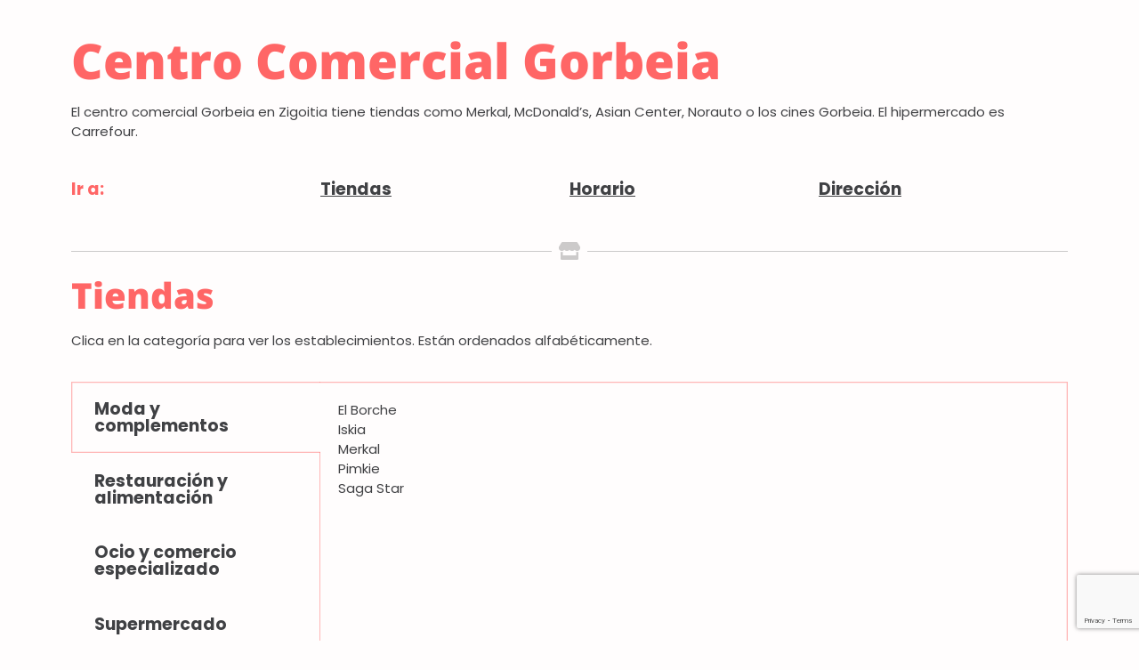

--- FILE ---
content_type: text/html; charset=utf-8
request_url: https://www.google.com/recaptcha/api2/anchor?ar=1&k=6LeujC8nAAAAABwpd0VAdxlrH-AIXzv_odnRUYU5&co=aHR0cHM6Ly9pbmZvY2VudHJhbC5lczo0NDM.&hl=en&v=9TiwnJFHeuIw_s0wSd3fiKfN&size=invisible&anchor-ms=20000&execute-ms=30000&cb=bmzvf0x7u1ae
body_size: 48088
content:
<!DOCTYPE HTML><html dir="ltr" lang="en"><head><meta http-equiv="Content-Type" content="text/html; charset=UTF-8">
<meta http-equiv="X-UA-Compatible" content="IE=edge">
<title>reCAPTCHA</title>
<style type="text/css">
/* cyrillic-ext */
@font-face {
  font-family: 'Roboto';
  font-style: normal;
  font-weight: 400;
  font-stretch: 100%;
  src: url(//fonts.gstatic.com/s/roboto/v48/KFO7CnqEu92Fr1ME7kSn66aGLdTylUAMa3GUBHMdazTgWw.woff2) format('woff2');
  unicode-range: U+0460-052F, U+1C80-1C8A, U+20B4, U+2DE0-2DFF, U+A640-A69F, U+FE2E-FE2F;
}
/* cyrillic */
@font-face {
  font-family: 'Roboto';
  font-style: normal;
  font-weight: 400;
  font-stretch: 100%;
  src: url(//fonts.gstatic.com/s/roboto/v48/KFO7CnqEu92Fr1ME7kSn66aGLdTylUAMa3iUBHMdazTgWw.woff2) format('woff2');
  unicode-range: U+0301, U+0400-045F, U+0490-0491, U+04B0-04B1, U+2116;
}
/* greek-ext */
@font-face {
  font-family: 'Roboto';
  font-style: normal;
  font-weight: 400;
  font-stretch: 100%;
  src: url(//fonts.gstatic.com/s/roboto/v48/KFO7CnqEu92Fr1ME7kSn66aGLdTylUAMa3CUBHMdazTgWw.woff2) format('woff2');
  unicode-range: U+1F00-1FFF;
}
/* greek */
@font-face {
  font-family: 'Roboto';
  font-style: normal;
  font-weight: 400;
  font-stretch: 100%;
  src: url(//fonts.gstatic.com/s/roboto/v48/KFO7CnqEu92Fr1ME7kSn66aGLdTylUAMa3-UBHMdazTgWw.woff2) format('woff2');
  unicode-range: U+0370-0377, U+037A-037F, U+0384-038A, U+038C, U+038E-03A1, U+03A3-03FF;
}
/* math */
@font-face {
  font-family: 'Roboto';
  font-style: normal;
  font-weight: 400;
  font-stretch: 100%;
  src: url(//fonts.gstatic.com/s/roboto/v48/KFO7CnqEu92Fr1ME7kSn66aGLdTylUAMawCUBHMdazTgWw.woff2) format('woff2');
  unicode-range: U+0302-0303, U+0305, U+0307-0308, U+0310, U+0312, U+0315, U+031A, U+0326-0327, U+032C, U+032F-0330, U+0332-0333, U+0338, U+033A, U+0346, U+034D, U+0391-03A1, U+03A3-03A9, U+03B1-03C9, U+03D1, U+03D5-03D6, U+03F0-03F1, U+03F4-03F5, U+2016-2017, U+2034-2038, U+203C, U+2040, U+2043, U+2047, U+2050, U+2057, U+205F, U+2070-2071, U+2074-208E, U+2090-209C, U+20D0-20DC, U+20E1, U+20E5-20EF, U+2100-2112, U+2114-2115, U+2117-2121, U+2123-214F, U+2190, U+2192, U+2194-21AE, U+21B0-21E5, U+21F1-21F2, U+21F4-2211, U+2213-2214, U+2216-22FF, U+2308-230B, U+2310, U+2319, U+231C-2321, U+2336-237A, U+237C, U+2395, U+239B-23B7, U+23D0, U+23DC-23E1, U+2474-2475, U+25AF, U+25B3, U+25B7, U+25BD, U+25C1, U+25CA, U+25CC, U+25FB, U+266D-266F, U+27C0-27FF, U+2900-2AFF, U+2B0E-2B11, U+2B30-2B4C, U+2BFE, U+3030, U+FF5B, U+FF5D, U+1D400-1D7FF, U+1EE00-1EEFF;
}
/* symbols */
@font-face {
  font-family: 'Roboto';
  font-style: normal;
  font-weight: 400;
  font-stretch: 100%;
  src: url(//fonts.gstatic.com/s/roboto/v48/KFO7CnqEu92Fr1ME7kSn66aGLdTylUAMaxKUBHMdazTgWw.woff2) format('woff2');
  unicode-range: U+0001-000C, U+000E-001F, U+007F-009F, U+20DD-20E0, U+20E2-20E4, U+2150-218F, U+2190, U+2192, U+2194-2199, U+21AF, U+21E6-21F0, U+21F3, U+2218-2219, U+2299, U+22C4-22C6, U+2300-243F, U+2440-244A, U+2460-24FF, U+25A0-27BF, U+2800-28FF, U+2921-2922, U+2981, U+29BF, U+29EB, U+2B00-2BFF, U+4DC0-4DFF, U+FFF9-FFFB, U+10140-1018E, U+10190-1019C, U+101A0, U+101D0-101FD, U+102E0-102FB, U+10E60-10E7E, U+1D2C0-1D2D3, U+1D2E0-1D37F, U+1F000-1F0FF, U+1F100-1F1AD, U+1F1E6-1F1FF, U+1F30D-1F30F, U+1F315, U+1F31C, U+1F31E, U+1F320-1F32C, U+1F336, U+1F378, U+1F37D, U+1F382, U+1F393-1F39F, U+1F3A7-1F3A8, U+1F3AC-1F3AF, U+1F3C2, U+1F3C4-1F3C6, U+1F3CA-1F3CE, U+1F3D4-1F3E0, U+1F3ED, U+1F3F1-1F3F3, U+1F3F5-1F3F7, U+1F408, U+1F415, U+1F41F, U+1F426, U+1F43F, U+1F441-1F442, U+1F444, U+1F446-1F449, U+1F44C-1F44E, U+1F453, U+1F46A, U+1F47D, U+1F4A3, U+1F4B0, U+1F4B3, U+1F4B9, U+1F4BB, U+1F4BF, U+1F4C8-1F4CB, U+1F4D6, U+1F4DA, U+1F4DF, U+1F4E3-1F4E6, U+1F4EA-1F4ED, U+1F4F7, U+1F4F9-1F4FB, U+1F4FD-1F4FE, U+1F503, U+1F507-1F50B, U+1F50D, U+1F512-1F513, U+1F53E-1F54A, U+1F54F-1F5FA, U+1F610, U+1F650-1F67F, U+1F687, U+1F68D, U+1F691, U+1F694, U+1F698, U+1F6AD, U+1F6B2, U+1F6B9-1F6BA, U+1F6BC, U+1F6C6-1F6CF, U+1F6D3-1F6D7, U+1F6E0-1F6EA, U+1F6F0-1F6F3, U+1F6F7-1F6FC, U+1F700-1F7FF, U+1F800-1F80B, U+1F810-1F847, U+1F850-1F859, U+1F860-1F887, U+1F890-1F8AD, U+1F8B0-1F8BB, U+1F8C0-1F8C1, U+1F900-1F90B, U+1F93B, U+1F946, U+1F984, U+1F996, U+1F9E9, U+1FA00-1FA6F, U+1FA70-1FA7C, U+1FA80-1FA89, U+1FA8F-1FAC6, U+1FACE-1FADC, U+1FADF-1FAE9, U+1FAF0-1FAF8, U+1FB00-1FBFF;
}
/* vietnamese */
@font-face {
  font-family: 'Roboto';
  font-style: normal;
  font-weight: 400;
  font-stretch: 100%;
  src: url(//fonts.gstatic.com/s/roboto/v48/KFO7CnqEu92Fr1ME7kSn66aGLdTylUAMa3OUBHMdazTgWw.woff2) format('woff2');
  unicode-range: U+0102-0103, U+0110-0111, U+0128-0129, U+0168-0169, U+01A0-01A1, U+01AF-01B0, U+0300-0301, U+0303-0304, U+0308-0309, U+0323, U+0329, U+1EA0-1EF9, U+20AB;
}
/* latin-ext */
@font-face {
  font-family: 'Roboto';
  font-style: normal;
  font-weight: 400;
  font-stretch: 100%;
  src: url(//fonts.gstatic.com/s/roboto/v48/KFO7CnqEu92Fr1ME7kSn66aGLdTylUAMa3KUBHMdazTgWw.woff2) format('woff2');
  unicode-range: U+0100-02BA, U+02BD-02C5, U+02C7-02CC, U+02CE-02D7, U+02DD-02FF, U+0304, U+0308, U+0329, U+1D00-1DBF, U+1E00-1E9F, U+1EF2-1EFF, U+2020, U+20A0-20AB, U+20AD-20C0, U+2113, U+2C60-2C7F, U+A720-A7FF;
}
/* latin */
@font-face {
  font-family: 'Roboto';
  font-style: normal;
  font-weight: 400;
  font-stretch: 100%;
  src: url(//fonts.gstatic.com/s/roboto/v48/KFO7CnqEu92Fr1ME7kSn66aGLdTylUAMa3yUBHMdazQ.woff2) format('woff2');
  unicode-range: U+0000-00FF, U+0131, U+0152-0153, U+02BB-02BC, U+02C6, U+02DA, U+02DC, U+0304, U+0308, U+0329, U+2000-206F, U+20AC, U+2122, U+2191, U+2193, U+2212, U+2215, U+FEFF, U+FFFD;
}
/* cyrillic-ext */
@font-face {
  font-family: 'Roboto';
  font-style: normal;
  font-weight: 500;
  font-stretch: 100%;
  src: url(//fonts.gstatic.com/s/roboto/v48/KFO7CnqEu92Fr1ME7kSn66aGLdTylUAMa3GUBHMdazTgWw.woff2) format('woff2');
  unicode-range: U+0460-052F, U+1C80-1C8A, U+20B4, U+2DE0-2DFF, U+A640-A69F, U+FE2E-FE2F;
}
/* cyrillic */
@font-face {
  font-family: 'Roboto';
  font-style: normal;
  font-weight: 500;
  font-stretch: 100%;
  src: url(//fonts.gstatic.com/s/roboto/v48/KFO7CnqEu92Fr1ME7kSn66aGLdTylUAMa3iUBHMdazTgWw.woff2) format('woff2');
  unicode-range: U+0301, U+0400-045F, U+0490-0491, U+04B0-04B1, U+2116;
}
/* greek-ext */
@font-face {
  font-family: 'Roboto';
  font-style: normal;
  font-weight: 500;
  font-stretch: 100%;
  src: url(//fonts.gstatic.com/s/roboto/v48/KFO7CnqEu92Fr1ME7kSn66aGLdTylUAMa3CUBHMdazTgWw.woff2) format('woff2');
  unicode-range: U+1F00-1FFF;
}
/* greek */
@font-face {
  font-family: 'Roboto';
  font-style: normal;
  font-weight: 500;
  font-stretch: 100%;
  src: url(//fonts.gstatic.com/s/roboto/v48/KFO7CnqEu92Fr1ME7kSn66aGLdTylUAMa3-UBHMdazTgWw.woff2) format('woff2');
  unicode-range: U+0370-0377, U+037A-037F, U+0384-038A, U+038C, U+038E-03A1, U+03A3-03FF;
}
/* math */
@font-face {
  font-family: 'Roboto';
  font-style: normal;
  font-weight: 500;
  font-stretch: 100%;
  src: url(//fonts.gstatic.com/s/roboto/v48/KFO7CnqEu92Fr1ME7kSn66aGLdTylUAMawCUBHMdazTgWw.woff2) format('woff2');
  unicode-range: U+0302-0303, U+0305, U+0307-0308, U+0310, U+0312, U+0315, U+031A, U+0326-0327, U+032C, U+032F-0330, U+0332-0333, U+0338, U+033A, U+0346, U+034D, U+0391-03A1, U+03A3-03A9, U+03B1-03C9, U+03D1, U+03D5-03D6, U+03F0-03F1, U+03F4-03F5, U+2016-2017, U+2034-2038, U+203C, U+2040, U+2043, U+2047, U+2050, U+2057, U+205F, U+2070-2071, U+2074-208E, U+2090-209C, U+20D0-20DC, U+20E1, U+20E5-20EF, U+2100-2112, U+2114-2115, U+2117-2121, U+2123-214F, U+2190, U+2192, U+2194-21AE, U+21B0-21E5, U+21F1-21F2, U+21F4-2211, U+2213-2214, U+2216-22FF, U+2308-230B, U+2310, U+2319, U+231C-2321, U+2336-237A, U+237C, U+2395, U+239B-23B7, U+23D0, U+23DC-23E1, U+2474-2475, U+25AF, U+25B3, U+25B7, U+25BD, U+25C1, U+25CA, U+25CC, U+25FB, U+266D-266F, U+27C0-27FF, U+2900-2AFF, U+2B0E-2B11, U+2B30-2B4C, U+2BFE, U+3030, U+FF5B, U+FF5D, U+1D400-1D7FF, U+1EE00-1EEFF;
}
/* symbols */
@font-face {
  font-family: 'Roboto';
  font-style: normal;
  font-weight: 500;
  font-stretch: 100%;
  src: url(//fonts.gstatic.com/s/roboto/v48/KFO7CnqEu92Fr1ME7kSn66aGLdTylUAMaxKUBHMdazTgWw.woff2) format('woff2');
  unicode-range: U+0001-000C, U+000E-001F, U+007F-009F, U+20DD-20E0, U+20E2-20E4, U+2150-218F, U+2190, U+2192, U+2194-2199, U+21AF, U+21E6-21F0, U+21F3, U+2218-2219, U+2299, U+22C4-22C6, U+2300-243F, U+2440-244A, U+2460-24FF, U+25A0-27BF, U+2800-28FF, U+2921-2922, U+2981, U+29BF, U+29EB, U+2B00-2BFF, U+4DC0-4DFF, U+FFF9-FFFB, U+10140-1018E, U+10190-1019C, U+101A0, U+101D0-101FD, U+102E0-102FB, U+10E60-10E7E, U+1D2C0-1D2D3, U+1D2E0-1D37F, U+1F000-1F0FF, U+1F100-1F1AD, U+1F1E6-1F1FF, U+1F30D-1F30F, U+1F315, U+1F31C, U+1F31E, U+1F320-1F32C, U+1F336, U+1F378, U+1F37D, U+1F382, U+1F393-1F39F, U+1F3A7-1F3A8, U+1F3AC-1F3AF, U+1F3C2, U+1F3C4-1F3C6, U+1F3CA-1F3CE, U+1F3D4-1F3E0, U+1F3ED, U+1F3F1-1F3F3, U+1F3F5-1F3F7, U+1F408, U+1F415, U+1F41F, U+1F426, U+1F43F, U+1F441-1F442, U+1F444, U+1F446-1F449, U+1F44C-1F44E, U+1F453, U+1F46A, U+1F47D, U+1F4A3, U+1F4B0, U+1F4B3, U+1F4B9, U+1F4BB, U+1F4BF, U+1F4C8-1F4CB, U+1F4D6, U+1F4DA, U+1F4DF, U+1F4E3-1F4E6, U+1F4EA-1F4ED, U+1F4F7, U+1F4F9-1F4FB, U+1F4FD-1F4FE, U+1F503, U+1F507-1F50B, U+1F50D, U+1F512-1F513, U+1F53E-1F54A, U+1F54F-1F5FA, U+1F610, U+1F650-1F67F, U+1F687, U+1F68D, U+1F691, U+1F694, U+1F698, U+1F6AD, U+1F6B2, U+1F6B9-1F6BA, U+1F6BC, U+1F6C6-1F6CF, U+1F6D3-1F6D7, U+1F6E0-1F6EA, U+1F6F0-1F6F3, U+1F6F7-1F6FC, U+1F700-1F7FF, U+1F800-1F80B, U+1F810-1F847, U+1F850-1F859, U+1F860-1F887, U+1F890-1F8AD, U+1F8B0-1F8BB, U+1F8C0-1F8C1, U+1F900-1F90B, U+1F93B, U+1F946, U+1F984, U+1F996, U+1F9E9, U+1FA00-1FA6F, U+1FA70-1FA7C, U+1FA80-1FA89, U+1FA8F-1FAC6, U+1FACE-1FADC, U+1FADF-1FAE9, U+1FAF0-1FAF8, U+1FB00-1FBFF;
}
/* vietnamese */
@font-face {
  font-family: 'Roboto';
  font-style: normal;
  font-weight: 500;
  font-stretch: 100%;
  src: url(//fonts.gstatic.com/s/roboto/v48/KFO7CnqEu92Fr1ME7kSn66aGLdTylUAMa3OUBHMdazTgWw.woff2) format('woff2');
  unicode-range: U+0102-0103, U+0110-0111, U+0128-0129, U+0168-0169, U+01A0-01A1, U+01AF-01B0, U+0300-0301, U+0303-0304, U+0308-0309, U+0323, U+0329, U+1EA0-1EF9, U+20AB;
}
/* latin-ext */
@font-face {
  font-family: 'Roboto';
  font-style: normal;
  font-weight: 500;
  font-stretch: 100%;
  src: url(//fonts.gstatic.com/s/roboto/v48/KFO7CnqEu92Fr1ME7kSn66aGLdTylUAMa3KUBHMdazTgWw.woff2) format('woff2');
  unicode-range: U+0100-02BA, U+02BD-02C5, U+02C7-02CC, U+02CE-02D7, U+02DD-02FF, U+0304, U+0308, U+0329, U+1D00-1DBF, U+1E00-1E9F, U+1EF2-1EFF, U+2020, U+20A0-20AB, U+20AD-20C0, U+2113, U+2C60-2C7F, U+A720-A7FF;
}
/* latin */
@font-face {
  font-family: 'Roboto';
  font-style: normal;
  font-weight: 500;
  font-stretch: 100%;
  src: url(//fonts.gstatic.com/s/roboto/v48/KFO7CnqEu92Fr1ME7kSn66aGLdTylUAMa3yUBHMdazQ.woff2) format('woff2');
  unicode-range: U+0000-00FF, U+0131, U+0152-0153, U+02BB-02BC, U+02C6, U+02DA, U+02DC, U+0304, U+0308, U+0329, U+2000-206F, U+20AC, U+2122, U+2191, U+2193, U+2212, U+2215, U+FEFF, U+FFFD;
}
/* cyrillic-ext */
@font-face {
  font-family: 'Roboto';
  font-style: normal;
  font-weight: 900;
  font-stretch: 100%;
  src: url(//fonts.gstatic.com/s/roboto/v48/KFO7CnqEu92Fr1ME7kSn66aGLdTylUAMa3GUBHMdazTgWw.woff2) format('woff2');
  unicode-range: U+0460-052F, U+1C80-1C8A, U+20B4, U+2DE0-2DFF, U+A640-A69F, U+FE2E-FE2F;
}
/* cyrillic */
@font-face {
  font-family: 'Roboto';
  font-style: normal;
  font-weight: 900;
  font-stretch: 100%;
  src: url(//fonts.gstatic.com/s/roboto/v48/KFO7CnqEu92Fr1ME7kSn66aGLdTylUAMa3iUBHMdazTgWw.woff2) format('woff2');
  unicode-range: U+0301, U+0400-045F, U+0490-0491, U+04B0-04B1, U+2116;
}
/* greek-ext */
@font-face {
  font-family: 'Roboto';
  font-style: normal;
  font-weight: 900;
  font-stretch: 100%;
  src: url(//fonts.gstatic.com/s/roboto/v48/KFO7CnqEu92Fr1ME7kSn66aGLdTylUAMa3CUBHMdazTgWw.woff2) format('woff2');
  unicode-range: U+1F00-1FFF;
}
/* greek */
@font-face {
  font-family: 'Roboto';
  font-style: normal;
  font-weight: 900;
  font-stretch: 100%;
  src: url(//fonts.gstatic.com/s/roboto/v48/KFO7CnqEu92Fr1ME7kSn66aGLdTylUAMa3-UBHMdazTgWw.woff2) format('woff2');
  unicode-range: U+0370-0377, U+037A-037F, U+0384-038A, U+038C, U+038E-03A1, U+03A3-03FF;
}
/* math */
@font-face {
  font-family: 'Roboto';
  font-style: normal;
  font-weight: 900;
  font-stretch: 100%;
  src: url(//fonts.gstatic.com/s/roboto/v48/KFO7CnqEu92Fr1ME7kSn66aGLdTylUAMawCUBHMdazTgWw.woff2) format('woff2');
  unicode-range: U+0302-0303, U+0305, U+0307-0308, U+0310, U+0312, U+0315, U+031A, U+0326-0327, U+032C, U+032F-0330, U+0332-0333, U+0338, U+033A, U+0346, U+034D, U+0391-03A1, U+03A3-03A9, U+03B1-03C9, U+03D1, U+03D5-03D6, U+03F0-03F1, U+03F4-03F5, U+2016-2017, U+2034-2038, U+203C, U+2040, U+2043, U+2047, U+2050, U+2057, U+205F, U+2070-2071, U+2074-208E, U+2090-209C, U+20D0-20DC, U+20E1, U+20E5-20EF, U+2100-2112, U+2114-2115, U+2117-2121, U+2123-214F, U+2190, U+2192, U+2194-21AE, U+21B0-21E5, U+21F1-21F2, U+21F4-2211, U+2213-2214, U+2216-22FF, U+2308-230B, U+2310, U+2319, U+231C-2321, U+2336-237A, U+237C, U+2395, U+239B-23B7, U+23D0, U+23DC-23E1, U+2474-2475, U+25AF, U+25B3, U+25B7, U+25BD, U+25C1, U+25CA, U+25CC, U+25FB, U+266D-266F, U+27C0-27FF, U+2900-2AFF, U+2B0E-2B11, U+2B30-2B4C, U+2BFE, U+3030, U+FF5B, U+FF5D, U+1D400-1D7FF, U+1EE00-1EEFF;
}
/* symbols */
@font-face {
  font-family: 'Roboto';
  font-style: normal;
  font-weight: 900;
  font-stretch: 100%;
  src: url(//fonts.gstatic.com/s/roboto/v48/KFO7CnqEu92Fr1ME7kSn66aGLdTylUAMaxKUBHMdazTgWw.woff2) format('woff2');
  unicode-range: U+0001-000C, U+000E-001F, U+007F-009F, U+20DD-20E0, U+20E2-20E4, U+2150-218F, U+2190, U+2192, U+2194-2199, U+21AF, U+21E6-21F0, U+21F3, U+2218-2219, U+2299, U+22C4-22C6, U+2300-243F, U+2440-244A, U+2460-24FF, U+25A0-27BF, U+2800-28FF, U+2921-2922, U+2981, U+29BF, U+29EB, U+2B00-2BFF, U+4DC0-4DFF, U+FFF9-FFFB, U+10140-1018E, U+10190-1019C, U+101A0, U+101D0-101FD, U+102E0-102FB, U+10E60-10E7E, U+1D2C0-1D2D3, U+1D2E0-1D37F, U+1F000-1F0FF, U+1F100-1F1AD, U+1F1E6-1F1FF, U+1F30D-1F30F, U+1F315, U+1F31C, U+1F31E, U+1F320-1F32C, U+1F336, U+1F378, U+1F37D, U+1F382, U+1F393-1F39F, U+1F3A7-1F3A8, U+1F3AC-1F3AF, U+1F3C2, U+1F3C4-1F3C6, U+1F3CA-1F3CE, U+1F3D4-1F3E0, U+1F3ED, U+1F3F1-1F3F3, U+1F3F5-1F3F7, U+1F408, U+1F415, U+1F41F, U+1F426, U+1F43F, U+1F441-1F442, U+1F444, U+1F446-1F449, U+1F44C-1F44E, U+1F453, U+1F46A, U+1F47D, U+1F4A3, U+1F4B0, U+1F4B3, U+1F4B9, U+1F4BB, U+1F4BF, U+1F4C8-1F4CB, U+1F4D6, U+1F4DA, U+1F4DF, U+1F4E3-1F4E6, U+1F4EA-1F4ED, U+1F4F7, U+1F4F9-1F4FB, U+1F4FD-1F4FE, U+1F503, U+1F507-1F50B, U+1F50D, U+1F512-1F513, U+1F53E-1F54A, U+1F54F-1F5FA, U+1F610, U+1F650-1F67F, U+1F687, U+1F68D, U+1F691, U+1F694, U+1F698, U+1F6AD, U+1F6B2, U+1F6B9-1F6BA, U+1F6BC, U+1F6C6-1F6CF, U+1F6D3-1F6D7, U+1F6E0-1F6EA, U+1F6F0-1F6F3, U+1F6F7-1F6FC, U+1F700-1F7FF, U+1F800-1F80B, U+1F810-1F847, U+1F850-1F859, U+1F860-1F887, U+1F890-1F8AD, U+1F8B0-1F8BB, U+1F8C0-1F8C1, U+1F900-1F90B, U+1F93B, U+1F946, U+1F984, U+1F996, U+1F9E9, U+1FA00-1FA6F, U+1FA70-1FA7C, U+1FA80-1FA89, U+1FA8F-1FAC6, U+1FACE-1FADC, U+1FADF-1FAE9, U+1FAF0-1FAF8, U+1FB00-1FBFF;
}
/* vietnamese */
@font-face {
  font-family: 'Roboto';
  font-style: normal;
  font-weight: 900;
  font-stretch: 100%;
  src: url(//fonts.gstatic.com/s/roboto/v48/KFO7CnqEu92Fr1ME7kSn66aGLdTylUAMa3OUBHMdazTgWw.woff2) format('woff2');
  unicode-range: U+0102-0103, U+0110-0111, U+0128-0129, U+0168-0169, U+01A0-01A1, U+01AF-01B0, U+0300-0301, U+0303-0304, U+0308-0309, U+0323, U+0329, U+1EA0-1EF9, U+20AB;
}
/* latin-ext */
@font-face {
  font-family: 'Roboto';
  font-style: normal;
  font-weight: 900;
  font-stretch: 100%;
  src: url(//fonts.gstatic.com/s/roboto/v48/KFO7CnqEu92Fr1ME7kSn66aGLdTylUAMa3KUBHMdazTgWw.woff2) format('woff2');
  unicode-range: U+0100-02BA, U+02BD-02C5, U+02C7-02CC, U+02CE-02D7, U+02DD-02FF, U+0304, U+0308, U+0329, U+1D00-1DBF, U+1E00-1E9F, U+1EF2-1EFF, U+2020, U+20A0-20AB, U+20AD-20C0, U+2113, U+2C60-2C7F, U+A720-A7FF;
}
/* latin */
@font-face {
  font-family: 'Roboto';
  font-style: normal;
  font-weight: 900;
  font-stretch: 100%;
  src: url(//fonts.gstatic.com/s/roboto/v48/KFO7CnqEu92Fr1ME7kSn66aGLdTylUAMa3yUBHMdazQ.woff2) format('woff2');
  unicode-range: U+0000-00FF, U+0131, U+0152-0153, U+02BB-02BC, U+02C6, U+02DA, U+02DC, U+0304, U+0308, U+0329, U+2000-206F, U+20AC, U+2122, U+2191, U+2193, U+2212, U+2215, U+FEFF, U+FFFD;
}

</style>
<link rel="stylesheet" type="text/css" href="https://www.gstatic.com/recaptcha/releases/9TiwnJFHeuIw_s0wSd3fiKfN/styles__ltr.css">
<script nonce="YXmpSm3DuNX4ATbxSZCJ8g" type="text/javascript">window['__recaptcha_api'] = 'https://www.google.com/recaptcha/api2/';</script>
<script type="text/javascript" src="https://www.gstatic.com/recaptcha/releases/9TiwnJFHeuIw_s0wSd3fiKfN/recaptcha__en.js" nonce="YXmpSm3DuNX4ATbxSZCJ8g">
      
    </script></head>
<body><div id="rc-anchor-alert" class="rc-anchor-alert"></div>
<input type="hidden" id="recaptcha-token" value="[base64]">
<script type="text/javascript" nonce="YXmpSm3DuNX4ATbxSZCJ8g">
      recaptcha.anchor.Main.init("[\x22ainput\x22,[\x22bgdata\x22,\x22\x22,\[base64]/[base64]/[base64]/[base64]/cjw8ejpyPj4+eil9Y2F0Y2gobCl7dGhyb3cgbDt9fSxIPWZ1bmN0aW9uKHcsdCx6KXtpZih3PT0xOTR8fHc9PTIwOCl0LnZbd10/dC52W3ddLmNvbmNhdCh6KTp0LnZbd109b2Yoeix0KTtlbHNle2lmKHQuYkImJnchPTMxNylyZXR1cm47dz09NjZ8fHc9PTEyMnx8dz09NDcwfHx3PT00NHx8dz09NDE2fHx3PT0zOTd8fHc9PTQyMXx8dz09Njh8fHc9PTcwfHx3PT0xODQ/[base64]/[base64]/[base64]/bmV3IGRbVl0oSlswXSk6cD09Mj9uZXcgZFtWXShKWzBdLEpbMV0pOnA9PTM/bmV3IGRbVl0oSlswXSxKWzFdLEpbMl0pOnA9PTQ/[base64]/[base64]/[base64]/[base64]\x22,\[base64]\x22,\x22RWdxw7vCjWYpw4LCkWDDkcKQwoAZHMKEwoNGX8OiCj3Dsz12wotQw7Uowr/[base64]/CksOOw7ghw6/Cj8OWOgHDviVMw7FCS8KVNmLDuz0FVXTDm8KRZ0xQwodCw4tzwqQlwpVkccKCFMOMw7ENwpQqLMK/bMOVwo4Fw6HDt3Zfwpxdwq7DmcKkw7DCmzt7w4DCgcOZPcKSw5bCjcOJw6YacCk9MsOVUsOvECcTwoQSHcO0wqHDlDsqCSbCo8K4wqBcNMKkclbDq8KKHE5Owqx7w4rDjlTChm50FhrCrcKaNcKKwqYWdARPIR4uRsKqw7lbCcObLcKJeDxaw77DmsKFwrYIIk7Crh/[base64]/DgQkDwrMvw4zDtnfDs19qblPCqGQkwpTDilzDu8OGe2rDo3RIwoVGKUnCocKww65dw7/CiBYgDz8Jwok7e8ONEVrCnsO2w7IRdsKAFMK1w78ewrplwrdew6bCpMKpTjfCgjTCo8Ouf8K2w78fw5fCgsOFw7vDuTLChVLDvy0uOcKFwrQlwo42w51CcMOhY8O4wp/DtcObQh/CmGXDi8Opw4XCqGbCocKywpJFwqVQwpshwot1Y8OBU1nCssOta3RXNMK1w4xyf1Maw6swwqLDjVVde8OfwpY7w5dDJ8ORVcK2wrnDgsK0am/CpyzCu07DhcOoFMKAwoETGCTCshTCgcO/wobCpsKtw5zCrn7ClsO2wp3Dg8OzwoLCq8OoOsKJYEAvDCPCpcO7w6/DrRJ3cAxSI8O4PRQLwqHDhzLDvsOcwpjDp8Odw4bDvhPDqxEQw7XCvhjDl0sew5DCjMKKX8KHw4LDmcONw7sOwoVIw7vCi0kFw4lCw4dsUcKRwrLDpMOIKMK+wqPCjQnCscKfwpXCmMK/R2TCs8ONw7Qaw4ZIw40iwoE2w5bDlHrCpsKsw4PDh8KOw67Dv8Ojw4BBwp/DphvDi348wpvDgz7CgsOqLyltUiXDmlvCiFwCHUdfw7TDgsKBw7PDjcKYGMO3NAwcw7BBw7Blw5jDkcObw7h9GcOBXWMhasOzw4kJw5wKTCBGw5c1WMOpw64Hw6/CmsOyw4c7wqrDh8OLQcKVC8KYS8KCw6PCl8OowoIWQSkpSWEiFMK/w67DnMKPwq/DvsOsw54RwoEhAVo1bRjCuQ9Cw68yNsO8wpnCqQXDosKBUAPCh8KJwpzCv8KyCcOpwrjDs8Oxw7vCll/CiUNmwofDj8OTw78yw5cAw4LCg8Otw5ESa8KKCsKnWcK0w4PDjHwHd1pcw6XCkR0gwrDCmcO0w6NkFMOVw5tjw7/[base64]/fcKdAEAowpLClltcGw5mecOSw6lAasKBw5LDpVd8wqrCn8Oowo1Nw5dSw4vCisKmw4fCpsOGETLDjcKUwpMbwoxawqgjwoojZsKMbMOsw5E0w4w9Ph/CrlrCscKHZsKmcR0kwpQJbMKjUwLCuBBXXMOrBcKXW8OLQ8Kvw4PCsMOrw7rCkcKCAMOOdsKawpbCtkoPwofDnCzCt8KIRU/Dhn5VL8K6eMO3wo3CgQkIesKiBcO9wpRDaMORTFoDWiHCryxNwpnDv8KCwrZkw4AxN1slKBLCgWjDksK6w6dielpHwqvDhxvCskVcZFYnb8OSw45RMwspNsKEw6bCn8OpTcKrwqJxAkBaF8O/[base64]/DucKqDMOXOkzCrcO8wptgw53DlMOaw5/[base64]/DoAUNeFrDsMKPw4A0w5FXLsK9NsKZw4nCmMOOCmLDiMKuf8O1TXQqTsOGNABWQMKrwrU1woDCmRLCgh3CojFlDnc2R8K3wpPDlcKCanbDgMKMEsKEJMOBwoLDsS4FVy1Qwo/DjcO+wp9iw6fCjUbDqCjCmQI+wqLDqHjDlUXDmGUAw5oEBmxfwq7DtD7ChsO0wo3CuD/ClcOSMMK9QcKxwpIlJFJYw4xHwo8WdzjDkXHCq3HDniLCsyDChcKyGcOBw5kGw4vDlGTDqcKAw6osw5bDi8O6NVZ0I8OsN8OawrkAwp8Sw5hlAUrDlj/DmcONQgnCmMO+eBVPw4toZMKZw6k1w5xHXVYKw6zChxfDoh/DjsKGFMOlGTvDuDNzB8KLw7LDkcKwwqTCrGl2eAfDp2vCisOtw6DDl2HCgwvCi8KOZAfDtHDDtXbDlBbDomvDjsKtwoAQScKFX3jDrUIzX2DCjcK8w6pZwq1pOMKrwolSwpnCrsKHw6kuwrPDksKNw6/CuFXDjhQ0wqjCliPCriM0b3JVXEgkwrhkesOawrEtw6Jywr7DnjHDtH1oACp6wo7Ch8KIBBUZwqzDg8KBw7rCosO8GTrCk8KnaBfDvWnDvgPCqcK9w7nCgHB/[base64]/[base64]/DnMKQwrQSw51ddDbDkMODwobDkSUdwqLCqwvDn8OFC39sw710J8OPw651BcOMbMKgfcKgwrLCnMKKwrwLPsKvw7s9OhTCmzouZHTDoFt3fsKpJsOAADYdw65RwqrDvsO/SMKqw4rDscOmA8OfSMOcVsK3wpnDhWrDhDYuXTcIw4TCj8K9DcKLw5XCmcKHPFQVS0wRZcKcTUvDg8OMAUjCpkIsdMKFwp7DpsO+w71fVMO7FMKUwoFNw7o1SXLCrMO3w5DCmcKRUD4Fw5EVw5/[base64]/[base64]/Ctj/Dlh3CrsOgR01vwqpOwoBXVMOvb2/Ck8KNw5LCtXLDpHRAw6XCjV/DoRjDggIUw6rCrMO+wr8rwq9XOcKJOG/ClMK9AcOLwpPDoUwFwrHDi8K3NB9GdMOuY2Y9CsOpZGzCncK5w4LDvHlsMBQMw6bCr8Ocw6xEwqLDgHLCjTZvw67CglhWwpAmQiZvQHjCkcKZw73ChMKcw5k7MAHCqBVQwrhJIMORY8O/wrzCsxIXXGLCm0bDlkkUw6psw6DCqxU8cDhGLcKrw7x6w6JAwootw7zDgB7CoirChsKMwrjDqz98cMOXwpHCiEh5bcOmw5nDvcK6w63DikPCl1REesOOJ8KEasKDw7rDkcKiDVp9wqrCi8K8cz08asKvKhDDvn8QwqwBWVFmK8OfYH3CkHDDjsO1VcKGeS/Dl1c2NMOvT8KGw4rDrVMwb8KRwoXChcKEw5HDqBdhw6JwCcOew70ZIEPCoAtDNDF2w4gUw5c5Y8OFaT9USMKcS2bDt0clXMOQw5c6w5jCksKec8KGwr7Cg8K6wo8HRgbDusOBwobCnE3ChEw9wosSw4lsw4fDj3XCrMOqHcKvw7RFFcKwcMKJwqd/RcO5w61Ew4PCiMKnw63DrQ/[base64]/DrDwPwrTCg8ONEsOUZMKIw4cuI8Krwo8Pwp/CkcKscUFBaMKoIcK9w47CkFk2w4o4wr/CsXXDonRqU8Kyw60+wp5yLHjDu8Oscm/Dv2ZwYMKEVlDDr3jCk1nCgxJQGMKiMsO6w4/DosOnw5vDqMKWG8KNw7fCkBnDiGDDiDFzwr9kw45Awod2OcKpw4DDkcOTIcKxwqnCgCLDoMKCcMKBwrLCk8OzwprCqsKEw7sEwpQww45yHg3ChlTDmXQUYcKYUsKFUcO7w6fDgiRlw7FTPzXCjxRew44eCSbDu8KGwobDhcKowpPDglNQw6fCosOHK8OOw5NVw6k/KMOjw4lxIMKhwr/DplzCiMKPw5/ChVIRP8KWwqR3MSzDvsK+DVnDgsOQHkZTLyfDilvCn3Vww5wvKcKaXcOvw7rCisKKK1bDp8KDwq/DiMKlwogvw5AGdcORwq/[base64]/CqWjCrMKKEcKSRyZiBsOawqomwrTDkhXCiMOybsO1AjXCksKiYcOkw6UnRSgpDUI3d8OMYGTCgcOJdsOxw5HDusO2DsORw7Z/[base64]/Cg1MZX8K4BcOQecKwf8OKSMOYw68QY1srOBrCi8OWYRLDmMK0w5jDoxPCn8K5w6khf17DtH7Clgx1wrF1J8KMHMKow6ZXV1dCV8OAwqYjEsKwVETDhwbDpQY/OTA4RsKbwqZlYsKCwodQwq9Nw5DChEMuwqt5YzDDh8OCW8OWPyDDvjBKB2jDlG3Ch8OSUsOXMRoRSmjCpcOuwqrDtWXCu2IowqrCkQrCvsK8wrHDvcO3LMO8w7vCtcKBYh9pN8Kvw6bCpHNcw5/[base64]/w4nCosOPwobDszUAGsOLF0PCjnHCjXDCp2jDqFN8wq87NcKPw5bDocKYwqJQamvCu1NYGXPDp8OGQcKwVjsdw5UnesOCaMKVw4nCk8O8DknDrMKjwonCtQhAwr/[base64]/wqEZbGrCksKBwohYT8OUwpMiSsKxwoZBwrHDkRJfOsKYwoXDlsOdw5hAwpDDrx7DtUErISsSQGXDp8O8w45tGGETw7rDtsK6wr3CuWnCrcOtQSkRwovDgEcFHMK0wpXDmcOeaMOeLcKewpzDpX9aGlHDqR/DqMO7wpTDvHfCs8O/KB3CksKgwo15QVnDl3rCtS7DujXDvBIXw7DDtUZ/[base64]/[base64]/CpcOsw7HDpwDDrsKqw6t8UMOMV1vDncOKcGEhwp3Ck0LCr8KTCsKrYXFYEQLDvsODw6DDmVXCuDjDn8ORwpcYbMOGwrjCoGvCjwxLw4Y2V8Orw7HCtcO2wojCkMOLe1XDnsO0GznCmxBeGcK6w44qLhx9IT8jwpxLw6MGWlURwovDkMOXQEvCsyg+SMKRal/CvMO1ecObwrYmGWLDscKkeErCo8KZBUA9YsOID8KiRMK4w4rChcO+w5Z/[base64]/[base64]/[base64]/DpjVDwrDDhTzDoQ/DuMOLdsKzwonDmX0efzLDnFM6XsOvTsOACEE4LDrDukkCM1DChTx9w4pgwrbDtMOtZcKsw4PCtsOzworDpmB3LcKzTlDCqB82w7nCr8K9VlM/fMKhwp4dw6A0KHTDgcK/c8KmVmbCixvDuMK9w7MWKzMJeE9Lw5Vnw7xuwqbDgsKewp7CqRjCsCJyQcKGw6AKeB/CmsOOwqdWJgVBwqVKXMK/bQTCnwo0wpvDmCnCvXN/[base64]/[base64]/[base64]/Dv8Kyw7Ekw4fDoMKaUsOmMn7DjEPCqcOnw5bCm18awqbDtsOBwpLDtDAAwoVww6QnfcKnJ8KzwqjDj0Fzw7gLwqfDtQUjwrzDk8KpeXPDqcO8PcKcWDoOfAjCmAc5wqTDp8OpCcOOwpjCo8KPKjgnwoBwwpceLcOzIcKuQxYqPsKCYFc6woI+V8OHwp/Ci0odC8KVXsO0dcKcwrYEw5szw4/DpcKuw73Dog1SYW/Cj8Oqw55swqBzHhnDgUDCssObKVvDo8KJwo7DvcKwwrTDhE0WYHBAw65jwovDvsKbwqczBcOOwqLDiC51wqDCqQbDrmDDkMO4w5wRwp56ejVbw7NaQMKRwp00cnvCsg/[base64]/[base64]/[base64]/woQGI8Oowqp3wpzDhsOIUUI8IcKow5hLZsKPTibDucKkwr5/ScO5w6HDnzzDrFpkwqIbwql+RcKFc8KEZDbDm1A+KsKJwr/DqsKywrzDk8K/w5/DpwvConXCjsKgwr7CvsKAw67CmQ3DlcKANsKaaGPCi8OMwobDmsO8w5zDkcO1wogQQ8KywrVETgZ1w7AvwroLEMKqwpHDh0LDkMK1wpTCksOVE1d5wowawqfDqMKuwqMqIcK/[base64]/CzlKD1nCq3Qqw4jDil5Tw7rCrBTCv1dhw5YwC2fCn8OfwrIVw5DDmGFcGsKLIMKIQMKWfw99O8KwVsOmw5prfijDq37CmcKrQW8DGwZSw4Q3NMKQw7Vvw5PCn1lUw63DizbDvcOSw4jCvS/DuTvDtjRJwrHDlisEZMOXfV3CkzTDtsKFw5sZEjRNw5MaJMOJUMONKmoHGyXChWPDgMK8FcK/C8OcRjfCq8KQf8OBTkTCjy3Cv8OFKsOewpzDjyUWaiEzwoDDv8Ogw5HDtMOiw4vCncKeQ3Rtw6jDikDDicKrwpY1TlrCgcOZTj9LwojDpcO9w6ggw6TCsB8Aw78swpFIR1PDlAYow67DtMOyEcKIw4VCJ1M0MgPDgsKXO3/Cl8ObMH1cwrzCk15Jw7bDiMOTE8O7w7zCtMKwcGI3DsODwr0yG8OlRF9jE8ODw7/DicOvw5DCt8KOH8K3wrYIL8Kewr/ClU3Dq8OWMTLDvF0swp9gw6DCq8OowoUlWlvDs8KCKyNKPlpJw4fDilFDwoPCsMODcsOkFjZVw5EeF8KTw5zCuMOIwr/CjcOJRFx7KAptdX9Iw6fDtQRbQMOCw4Mhwr0+Z8KLVMKyYMOWw4PDscKhdsOEwpjCuMKMw4Ugw4kzw4YdY8KJYhdDwrnDgMOIwoPCg8Okw5vDo2/CjVnDnMOHwpFCwojDlcK/[base64]/CmAkTw4LCicK4w5tiAcKTKBDCicKTYCHCiH/DssOjwpnDtDAvw7TCl8OiTcOteMKAwow3XiN5w7fCgsOuwpYRTnHDp8KlwqjCsVccw7/DscOwfkLDkMORIXDClcOHKXzCkQ8awrTCmCfDn2d8wr1gesKPNFtkwrnCo8OSw4jCssKOwrbDrWxnbMKEw53CnMOAMw57woXDrjtRwprDvWlDwoTDrMOeMT/DhWfCqsOKERhUwpXCqsOPwqVwwo/[base64]/wofDgMOSwoTDrWrCosK1w4t2w53CscKvw7hnScOdwovCoQfCjT7DgEUnUjzCqjAOSxh7wrdFa8KzQRsmbQDDp8O/[base64]/QsO4W8K+EcKOw63Dh8KSw4zCmjPCln4qOkoyW3vDnsOhb8ODNMKRCsK6wpF4Ak1ESEfCrQPCk0dowpjDlFwxecKDwpXDjcK0wpBNw610wpjDjcK5wrzCl8OjH8KTw53DssOTwqpBThnCisKVw7zCkMOGbkjDs8OZwpfDvMKTJl/Dpz9/wqIOFsO/wonDlwEYw6MZRcK/VHY6H1JmwonCh2cXLcKSSMKGJW4mDWVULMONw6DCmcKfUMKIPnJSAX7DviU8aj/[base64]/ChsKlw711w7HCv8KkwohYVcK0fcO/EcOLw5rDkFjCk8O/ACbDnn/[base64]/CoBHDkDxRYzrCr8KOw6LCu8KMZ8KNw4nDjAsDw70bWnkeC0LDosOQasK6w4BSw4/CsinDhCPDrwJbIsK2V25/TXByS8KEFsO9w4/CkwjChMKPwpMfwonDh3fDrcObRMKRLsOPKWt7SWcjw5BvdDjCgMOqTWQYwo7DrHBjfMOxc23DkBbDtEUGCMOPMQbDssOJw4XCnFY2wqfDr1dqNcORd38vTgHCgsKowokQZQvDksO0wpLCtsKrw6MrwqrDpcOcw6nDvnPDsMKTw6/DhjHChsKJw4TDlcOlNl/Dh8KzEcO5wq4zZ8K+HcKZHcKOPE4uwpA9WcOfOmnDp0rCmXrCh8OKexXCjHLCgMOowq/DmWfCrcOrwpsQFjQNw7FuwoE2w5bCnMKBR8K4KsKGFyvCscKKbsOpQzVuwpPDu8KbwofCscKBw7LDp8O7wppiwqvDt8KWYsOoLMOgw45swoYfwrUMEEHDucOMUsOOw5ogw6Jxwrw6KjJbw5dKw7J8CsOSBkBtwrjDqMOBwq/[base64]/CiDQ8woljA0PCuMOcwo46ScOdFsKZJQBvw6DDmF5PwrxeZm7DkMODAFh6wp5/w73Ck8KEw6ISwrbCqMOkSMKfw4cLXydyECNPbsOcJcO6woUbwrY9w5pUe8O9QnNOVDQdw4fDlhDDrsO8Il8dcCMtwoTDvlBPfEZiInrDjwfCowUXUAUkwqnDg2/[base64]/DujQ/B3HDlUlCw64iJsOaw4todE/DrcKhahIYw59UOcORw7DDpcOHG8K8aMKYw7jDmMKOZghtwpA5YMK2SMO5wrbDrVrCnMOKw7zCliM8f8OYJjDCrC4/w7suVXZJw7HCh1Jbw6/Ck8OXw6IVesKSwo/DgcK2GMOowobDtcOXwq/DhxrCsnhWbBbDt8KoIR58wqLDgcKzwqoDw4DDt8OLwqbCp0JRXkdKwr0cwrbCsgQrw6IIwpQOw6bDkMKpWsKOaMK6wovCjsOAwqjCm1Baw6fCpsOjUSM4F8KOeyPDtx/[base64]/Dh2wjwo4Zw4PCriHCskzDo8OtwqvDpQl3wpzDoMK3w4gnXMO4w65GIRLCg3Ekb8OOw5Ulw4nDscOzw7vDnsOAHgTDvcKswq3DtR3DhsKhGMKLwpvCksObwoPDtE05N8OjZnowwr1VwrxPw5ccwqpOw6nCgh4PD8OLwr9zw4VsJGcQw4/DixTDvMK4wr/[base64]/DvA4WM8Kub8KieDXCuCJhwosJwpJBX8KswqfCjhvDtUd0Q8OwUMOnw7pIDjclXyEiWMOHwpjDkX/CicKewr3Cp3M2I31sTzQlwqZQw57DjypHwrDCuUvCm1vDo8KaAsOEKMORwrtDaXvDosKeKVDDrcONwp3DkQvDqF4Ow7HCpSgQw4TDhxrDlcO7w7FnwpTDrcOwwpBbwrsowoRTw7UZI8KrBsOyPVbDo8KaD0UCVcO6w4kww4fDhXjCl0UvwrzCp8OJwo52BcKGKH/DuMKpNsOeBhjCqkPDmMKKUDpmOTnDm8OSG2DCksOGwo7DkhDDuT3Dr8KTwpBAKycQKsKfcHR+w7omw6BHYsKSwq5OdiXDhsOSw5fCqsKXacOcw5pWfD3DknTClcOyF8O0w7TDjsO9wrvClsO+w6jCqU5tw4kxdGTDhB1uYjLDm37CgMO7w4/[base64]/DvsOtw5cBe8OUwr1SFmJ6UG/[base64]/[base64]/[base64]/R8OlYcOzw5dJVD7CoCbDnD5Dw4V4UmLDocK4JcKUwq8fasKzW8KTN17CvMOvS8KOw7LCmcK/FmBIwrd1wqnDqHVowpnDvFhxwr7Cm8O+LXN1LjUGEsKoHjTDlxY8UThMNQLCiTXClcOhPEUHw4A3AMOLG8OPRMOtwqY1wqfDnV5eDVrCuhAFVARNw7B/bSvCnsOBcHvCrk90wootD3AKw5HDmcOyw5nCnsOiw6N3w4jCvC1vwrzCgMOew4PCmsKGRyUdOMOuRDvDm8K5PsOMHiTDhSUaw6/Cl8Oow6zDscOXw7ordMOvIh/[base64]/CjsK2w7BPw6DDh2TCr2bCnyPDm21vwq7DjMOyw7IKD8Odw7jCi8K0w5kzUcKSwo3CusK2bMOQesO/w59AAGFkw47DjVrDusOrQcOTw648wqwVPMO3b8OMwoZ5w5swDTzDtQRNw4rCkDEIw7UeNxzChsKSwpHCqVDCqR57P8OzDgfCrsObwr3CgMOLwofCs38/O8OwwqwzawfCtcOkwoUbEwYvw5rCu8KGDsKJw6dQZCDClcKdwqd/w4AcS8KOw7/DucObwpfDh8OOTFvDv1JwFXvDhWZOZxcZOcOpwrMibsKEEcOYUMOgwp1bbMKbwrAYDsK2ScOecWgqw67ClcKVbcKmSCcjHcOoY8Ofw5/CpRMkFSpwwpUDwo/DkMKGwpQUU8OFR8Opw4I9woPCssKJwpkjcsOpL8OSInHCo8Kxw7knw7BgFzdWSMKEwo0hw7cqwp9VV8Kswq4mwq4YNsO3OsK3w64fwqXCjW7ChsKTwpfDgMKwCRgRbcOoZRXClcK1w6RFwqbCksOxOMKjwprCksOvwoA7SMKtwpcmWx/DkDIgXsKcw4fDv8OFw701V2PDjXjDssOtRg3CnhIsH8OVOEzDqcOhfMOGN8O0wq5nH8O9w4DCp8OTwpnCtiVZCCfDtgJTw55Gw50vbMKRwpHCj8K2w4oQw4rCmycjw6LCqcKhwrPDqExVwpV4w4JMRsKWwo3CsX3Cj3vCgsKcV8KMw57CtsKCMcO/wrLDncOlwq8+wrthf1HDl8KhGiZ9wrDCs8Ohwr/DhsKUw5ZZw7LDl8O9wqwpw7jDq8OnwqXCpcKwdjErWCPDtMK8E8KyJC7DpiVrOEbDtBppw4HCghbCj8ONwoU2wqcefndlfsK+w7guXHl+wpLDuwAfw7XCnsOOfDEuwpdmw47CpcOOXMOiw4PDrE0/wpXDtsOZBHnCpsKVw7TDpAc7OQt/woVVU8KiXADDpS3DpsKQc8KdWMOPw7vDuFDCjsKlSMKYwpfCgsOFAsOfw4h2w6zDt1ZZfsKew7ZvOgLDoHzDrcKmw7fDksOBw4Y0wozDgHQ9GcOEw64KwpQ4w5Irw63CucKjdsK6wovDk8O+THQFEB3CuWgUK8K2wqtScU0BJxvDpELCrcKXw4I/bsKZw5YwOcO8w7rDocOYU8K6w6lNw5Rwwr7DtG3DkSTCjMO/H8KPKMKtwrbDhThGY2RgwoPDmcOlAcOxwqAHbsO3VR3CiMKOw5TCixDCo8K2w6bCicO2P8KPXztXUcKvGigPwowPw7DDhBhOwpJwwrAEBAPCrsKew5BKTMKtwpbDp3xXNcOgwrPDi0PCgwUXw7k7w4IeCsKBcFgTwoLCtsOMSGANw60mwq/CswZ4w53Dow5DclLCrG8zO8Kxw5bDqxxtLsOBLEV7SsO0NjMNw4bCqMKODCbCmMOlwo/DhS4SwqXDisOWw4FIw5jDuMObPMOxEBJxwojCvRDDh18EwrzCkQo8wpvDg8Kfe3ojLMOMCE1OM1jDgsKvc8KqwrPDh8OmfGxgwqNJK8OTZcKQVcKSNMOkH8KUwpHDssKaJEHCoC1kw7rCh8KoQMKXw6BBwp/DpMOHPGBucsOxwobCrsOnS1c7XMOOw5JgwrLDmynCn8O8wrJDCcKOXcO7EcKHwpXCpsOTcEJ8w7Mow4AvwprCtlTCsMKZOsKyw6PDmQYNwq4nwqFcwo9AwpLDiVzDvVLCmnYVw4zCiMOMwq/Du3vChsObw5PDhn/CkjTCvQrDkMOvTE/DjD7Cu8O1w5XCucKlMsO7Y8OwU8OFE8Orw6LCv8O6wrPCmng5JhYTbFURfMKvLsK+w6/[base64]/ClVwhLhjCvMOFw4Vpw4sNwp/DkMKswp9SCFA0DsOiScOXwoIdw5huwqUicsKAwp1Iw51ywo8pw5/Dg8OCeMK8RgI1w4nCh8KrPsKsC0nCrcKmw4nCssKswrYOdcKDwpjCgi/Dg8K7w7vDrMO2BcOyw4HCqsO6PsKEwq/CvcOXbMOfwrlAOMKGwrfCt8OTVcOfAcO1ISHDg38Nw4pWw6vDtMKdFcKLwrTDhHBaw6fCt8KJwroQbQ/Co8KJVsKYwqXDu2/[base64]/U8Kxw7LCgcK3wq01ZU/DtcKjw6HDtsK3QTRuw5bDg8KHDmfCqMOvwqbDo8OHw6PDtcODw4spw5TCkMKxZ8O1PMOlGwPDnEzCiMK+W3HCmcOJwpTDiMOnE1VHO2dew5hKwrpAw7pJwoleGUzCkmXDuBbCtlgHUcO9Az5nwqcRwr/CihrCo8O6wrI7VcO9R3/DrkLCpcKLC2/[base64]/FGwyfgYvVMOyw7HCuyUtw6jDhzt6w4dpSsKjQ8O+wrPCgcKkaCnDosOkP0MawozDn8O/[base64]/DknnDk8KGV8O4fgnDlsO8XcK9Hmp8S8KgIsOTwo/Dp8OsRcKzwqzDjMKjfsOdw6dgw5/DtsKNwqlEP3/CksOaw4tGYMOgInPCs8OXNQHDvg03KsOyInnCqiAsGMKnH8OYa8OwRH0PAjAQw77DgwEzwosOccOaw4XCiMOKw4hBw6lswozChcONOMOhw55oZijDvcOsZMO2wq4Iw7Y4w4XDr8KuwqUVwpDDq8Kzw49sw4XDhcKIwpfChsKfwqVFaHDDvMOHQMOdwpDDn1ZJwr/[base64]/[base64]/[base64]/[base64]/CisOtw7XDpCzDlcOKw59gJV/CqEx2HEbCrsKsVkRqw5rCiMKnV2hUC8OyflXDl8OVYGnCqsO6wq9BcTpCOsOKYMKIMAo0AljDsCPDgSAywpjDhcKtwpUbCAjCtg4BF8KXw4DCqDHCr2TDmcKIVMKvwpI9BsKxNVxKw6xtLsOPMAFKwojDpUwSRGN/w5PDsREFwqwbwr4WYlxRcsOlwqY+w4gzecOww71ADMOOMcOmFVnDi8OUTVBVwqPChsK4TjAxKnbDmcOhw69pKTA/[base64]/CrDTCh8KKw7PCt8ObwqlXw7TDhcKaMjR+w5/Cn8Kdw7wuf8KWUDs/w7IlcETCnsOTw4BDd8OMTwp9w5HCsnVRXmx1B8OQwrzDjlpbw4Y0fMKsAsO0wpPDnlrDli/[base64]/DhMKVw5bDhwbCg8OSwrFNIC/DvWtJwrxnfnfDmiDDicO5SnsoW8KRPMK5wp/Dokhlw5nCtA3DkTzDq8OLwoUcUVjCvsK0b09gwqk4wocJw7PCnMOYCgp7wpjCgcKyw6tBYnzDhcKqw6HCpUNgw4/DosKYAzZXIMONMsOnw4XDnh/DiMORwoHCiMOcB8KvQsK6DcOpw6bCiVTDqE5gwpLCsG5NOS9Swr4iY2V+w7fCqWbDgcO/KMO3TcKPUcOVwqjDjsKCaMOyw7vChsOebMKywq3DlsK2fjLDh2/CviTDsy8lVClLw5XDnRPCksKUw5DCtcOFw7NEGsK7w6hEFRwCwrxZwoMNwrLDt0JNwoDCrzxSB8OTwoPDt8K8aFLCjcO6D8OEBcKTABQodTPCrcKrTMKNwopBwrnDigITwq8gw6vCn8KSYT1Pdh9UwqTDryfCu2DCqgrDmsKHFcO/w4DCswnDnMOBGzDDnwMtw6o9bcKZwq/DvcKYD8O+wovCt8KmRVHCkH/CnD3CgXPDoikrw55GZcOVWsKow6QkYMKrwpHCqsKnw6o3I0rDpsO1M2BgM8O2S8OiUCXCqU/[base64]/Cv393wqrDrsO1wpdKwrQHXMO7w43DusKsFD5gNTvCmDxKwrclwqNzJ8K/w7XCs8OYw5kOw5Uufx5GeWzCs8OoK0XDusK+AsKmaGrCpMKrw7HDocO3LsOtwpkKYyM5wozCu8OncV3DuMO6w7DDncOcwqlJOcK2fBkyKRgpLsOAeMK/UcO4YGLCtUDDrsOMw6Nmd3rDusOBw5/CpAtfecKewptUw6kWw7sPw6bDjF4uE2bDo1rCqcKbWcOCwrgrwpPDiMOUwrrDqcO/NiBSFXnDpXIDwrXCvA8QJMO6PsKkw6vDgsKhwr7DmMKGwr8KdcOywp/[base64]/wqfCpsKGeTPDgsKzwqvDihPCoEZAw4jDhD1cw4JyYWnDkMKawprDmRTCrmrCnsKbwoxPw70fw68awrpcwobDmC8/FcOLcMKyw63CvT9Tw4lPwog5AMOcwqnDlBzDg8KTXsOXbcKOwpfDvHDDqS5owovCmcOMw7s7wqJKw5nCqsOVPgjDvRZxMUvDqT7DhAHCpANpIRLCrcK/KhxIwqfCiV/CucOeBMKrTUh0Z8OZdMKXw5TCnkjCgcKeMMOTw5PCvcOfwohMeUPCosK2wqJ0w6nDlMKEF8OaccOJwpvDncOXw44FfMOfPMKCF8Ojw78aw5NNGWRjfkrCksKvFhzDu8O2w5Bzw5/Dg8OzSD7Dh1ZswqHCowElKRABLcK8IMKaWF5jw5/Dslxrw57Chgh2PMKPcSXCisO7woQIwoZTwrEJw5vChcKLwonDpVfCpXdiw7BwQ8OFV0/DnMOiNcOnVwjDjB8Gw5jCuVnCqsOkw4zCsVt/OAnCgsKrw510ccKIwoodwrHDvDrDhDEMw4Edw7Aiwq3DgB59w6ksNsKrYA9ofwnDvMOnXS3CpsOfwr5Vwqx7w4PDtsO2w7QLLsOMw4s/[base64]/DiwvChx8hw6snMHDDrcKSwqHCpMOkclLCmh7DgcO1w4vDjWlwVMKzwpV0w53DkTjDoMKQwqYawpMaZjrCvh8fCQ7DvcOxUsOiP8KMwq7DjT8oe8ONwokpw6jCmC45YMKmwqs/wo3Cg8K3w7RAwpwpPBREw5cqPATDr8KvwpQ2w4TDnR5iwpZCSgFWUgvCgn4+w6fDi8KuTMObe8OcclnCv8Okw43Cs8Kvw55hwpdgbgnCkgHDoAlUwprDk38GKXHDs0BDVhw1wpfDosKxw6hHw6bCisOtAsO7GMKhK8KlNVR0w5rDnyfCgzzDhwHCom7CicK/ZMOiWHdtIXwRMMOkw7Ecw65gbMK0w7DDk20jIjEjw5XCrjATUCDCuyQbwqjCmBcfU8K7aMK1wqzDpU1UwrVsw4zCncO0wpHCoDcOw59Vw7A/wpPDlxoYw7pLAAY0w6otHMOlw43Dh3tOw4QSJsO9wo/CpsOLwqPDq2FaYDwHCiXCp8K5WxfDlQRCVcO7IsOiwqkyw53DiMOZIFh/GMKDIMOTAcK/[base64]/[base64]/wrkLMDvCmcONw7bCpB3Cp8KKGcOKw5fDvMOxw5DDuMKEw7HDgC8tHUEaL8OfajTDhjLCk1ckYUIZcMKNw53ClMKXJMK0w7oTAMKGBMKBwp8tw4wtPsKQw5sswqfCpkAofCADw6TCni/Dm8K6HSvCosKqwpVqwo7CjxLCngZ7w4xRW8Kfwrt6wrEzD2/CjMKBw58owp7DkHbCgHhcHF7Dj8OuFlkqwosPw7JWayXCnQvDmsKowr07wqzCmh87wq8Tw59bIHLDnMKfwrgnw5ozwoIEwop/w6NhwqoBNgEjwpjCmgLDucKmwpvDoEh8EsKIw4vDicKIEVdSMQvCi8OZSnTDpMOobMO/w7fChwR2A8KLwr8EBcOqw7t0VcKRK8K/RildwpXDjMK8woXCoE9rwoYEwqfCtxnDjsOdfUtAwpJzw41HXBPDlcOoKWjCpRZVwpZ2w5REasOeEHIKw5LCjsOvMsKpw6Aew6QjbWobbG7CsFA6CsK1fSXDpMKUUsKZXAsTdsKeV8O3w4jDiCzDvsO5wossw4RrOEUbw4/DsS9xacKRwr0lwqLDkcKFX2kWwpvCrwxyw6zDiyJRfEPDqHvCocOmF0IPw6HDrMO9wqYzwoTCpTvCtTDCoX3DnEoHP0zCp8Kgw65ZA8OSFQ5ew5hJw7k4wqXCqQlOJ8Kew6nDhsOpw73DvcO/Y8OvPcKDLcKndsO7Q8Oew6DChMOufcOGZm12w4vDssKbFsKLZcOaQHvDgETCu8KiwrbDn8O2JAITw6LDrMOxwqF7w5nCpcK5wojCjcKzO13DkmXCt2/DpXrCiMKid0zDlm8jcMOGw4YLEcOIWMK5w7sbw5DDh3/[base64]/Cq8KASzRRwoZnIMOdXsO3MRBeasOXw6XDhgR6w6oLw7nChEPCkkjCkz4NOC3Cj8Kdw6LCosKrShjChsOVFlEsJ3N4w43CtcKLOMK3LR/DrcOzHzcaBwYawrpKU8KAw4PChsKGw5g6bMOAMjUlw43CjyMGc8K1wq7Ci24mTGx9w7XDgsOYJ8Orw6/DpCdDAcK+Zl/DsXDClHoew48AE8OwQMOYw4vCuGnDkHkIT8OswqB/[base64]/CkcO4w6kDJ8Kzw5bCtMKCcsKUwq/Cj8K8wo3Dr0AKOMOhwqhXw4YNJMKfwqLDhMKQEynCiMOrQS3CmMKmPzHCnMKNwobCrXTCpBXChcOhwrhpw5fCtsOlL0LDsTrCtnzDmMOXwobDkgjDj3IJw6YYDsKq\x22],null,[\x22conf\x22,null,\x226LeujC8nAAAAABwpd0VAdxlrH-AIXzv_odnRUYU5\x22,0,null,null,null,1,[21,125,63,73,95,87,41,43,42,83,102,105,109,121],[-3059940,529],0,null,null,null,null,0,null,0,null,700,1,null,0,\[base64]/tzcYADoGZWF6dTZkEg4Iiv2INxgAOgVNZklJNBodCAMSGR0Q8JfjNw7/vqUGGcSdCRmc4owCGa/zERk\\u003d\x22,0,0,null,null,1,null,0,0],\x22https://infocentral.es:443\x22,null,[3,1,1],null,null,null,1,3600,[\x22https://www.google.com/intl/en/policies/privacy/\x22,\x22https://www.google.com/intl/en/policies/terms/\x22],\x22eXBSt0Vm8AK3SFY10eK8717utIfALAgaAPqmwLZ+mC4\\u003d\x22,1,0,null,1,1767800000151,0,0,[182,244,152,80],null,[70,204,41,197],\x22RC-WnECbpFSZkuPKA\x22,null,null,null,null,null,\x220dAFcWeA7Z_6q4Kfb7XPD1YbVfE5k1bz9pzrtQWImhfR2gnk4xJS28tfyG0TX5-tsiTszWHiq5NLfbhMsg4tPW7vd2bg1fdt9C8g\x22,1767882800193]");
    </script></body></html>

--- FILE ---
content_type: text/html; charset=utf-8
request_url: https://www.google.com/recaptcha/api2/aframe
body_size: -248
content:
<!DOCTYPE HTML><html><head><meta http-equiv="content-type" content="text/html; charset=UTF-8"></head><body><script nonce="nPK7Vla9lUB8yurgEoGWZw">/** Anti-fraud and anti-abuse applications only. See google.com/recaptcha */ try{var clients={'sodar':'https://pagead2.googlesyndication.com/pagead/sodar?'};window.addEventListener("message",function(a){try{if(a.source===window.parent){var b=JSON.parse(a.data);var c=clients[b['id']];if(c){var d=document.createElement('img');d.src=c+b['params']+'&rc='+(localStorage.getItem("rc::a")?sessionStorage.getItem("rc::b"):"");window.document.body.appendChild(d);sessionStorage.setItem("rc::e",parseInt(sessionStorage.getItem("rc::e")||0)+1);localStorage.setItem("rc::h",'1767796402477');}}}catch(b){}});window.parent.postMessage("_grecaptcha_ready", "*");}catch(b){}</script></body></html>

--- FILE ---
content_type: text/css
request_url: https://infocentral.es/wp-content/uploads/elementor/css/post-2486.css?ver=1735345963
body_size: 1217
content:
.elementor-2486 .elementor-element.elementor-element-20e43ae7{margin-top:30px;margin-bottom:0px;}.elementor-widget-heading .elementor-heading-title{font-family:var( --e-global-typography-primary-font-family ), Sans-serif;font-size:var( --e-global-typography-primary-font-size );font-weight:var( --e-global-typography-primary-font-weight );color:var( --e-global-color-primary );}.elementor-2486 .elementor-element.elementor-element-f10118a > .elementor-widget-container{margin:0px 0px 0px 0px;}.elementor-widget-text-editor{color:var( --e-global-color-text );font-family:var( --e-global-typography-text-font-family ), Sans-serif;font-size:var( --e-global-typography-text-font-size );font-weight:var( --e-global-typography-text-font-weight );}.elementor-widget-text-editor.elementor-drop-cap-view-stacked .elementor-drop-cap{background-color:var( --e-global-color-primary );}.elementor-widget-text-editor.elementor-drop-cap-view-framed .elementor-drop-cap, .elementor-widget-text-editor.elementor-drop-cap-view-default .elementor-drop-cap{color:var( --e-global-color-primary );border-color:var( --e-global-color-primary );}.elementor-2486 .elementor-element.elementor-element-32c3f343{margin-top:0px;margin-bottom:0px;}.elementor-2486 .elementor-element.elementor-element-4429a71f > .elementor-widget-container{margin:0px 0px 0px -10px;}.elementor-2486 .elementor-element.elementor-element-4429a71f .elementor-heading-title{font-family:var( --e-global-typography-secondary-font-family ), Sans-serif;font-size:var( --e-global-typography-secondary-font-size );font-weight:var( --e-global-typography-secondary-font-weight );}.elementor-2486 .elementor-element.elementor-element-425e8215 > .elementor-widget-container{margin:0px 0px 0px -10px;padding:0px 0px 0px 0px;}.elementor-2486 .elementor-element.elementor-element-425e8215 .elementor-heading-title{font-family:var( --e-global-typography-secondary-font-family ), Sans-serif;font-size:var( --e-global-typography-secondary-font-size );font-weight:var( --e-global-typography-secondary-font-weight );color:var( --e-global-color-secondary );}.elementor-2486 .elementor-element.elementor-element-142dc1c4 > .elementor-widget-container{margin:0px 0px 0px -10px;padding:0px 0px 0px 0px;}.elementor-2486 .elementor-element.elementor-element-142dc1c4 .elementor-heading-title{font-family:var( --e-global-typography-secondary-font-family ), Sans-serif;font-size:var( --e-global-typography-secondary-font-size );font-weight:var( --e-global-typography-secondary-font-weight );color:var( --e-global-color-secondary );}.elementor-2486 .elementor-element.elementor-element-4e11b14d > .elementor-widget-container{margin:0px 0px 0px -10px;padding:0px 0px 0px 0px;}.elementor-2486 .elementor-element.elementor-element-4e11b14d .elementor-heading-title{font-family:var( --e-global-typography-secondary-font-family ), Sans-serif;font-size:var( --e-global-typography-secondary-font-size );font-weight:var( --e-global-typography-secondary-font-weight );color:var( --e-global-color-secondary );}.elementor-widget-divider{--divider-color:var( --e-global-color-secondary );}.elementor-widget-divider .elementor-divider__text{color:var( --e-global-color-secondary );font-family:var( --e-global-typography-secondary-font-family ), Sans-serif;font-size:var( --e-global-typography-secondary-font-size );font-weight:var( --e-global-typography-secondary-font-weight );}.elementor-widget-divider.elementor-view-stacked .elementor-icon{background-color:var( --e-global-color-secondary );}.elementor-widget-divider.elementor-view-framed .elementor-icon, .elementor-widget-divider.elementor-view-default .elementor-icon{color:var( --e-global-color-secondary );border-color:var( --e-global-color-secondary );}.elementor-widget-divider.elementor-view-framed .elementor-icon, .elementor-widget-divider.elementor-view-default .elementor-icon svg{fill:var( --e-global-color-secondary );}.elementor-2486 .elementor-element.elementor-element-36b44419{--divider-border-style:solid;--divider-color:#33333340;--divider-border-width:1px;}.elementor-2486 .elementor-element.elementor-element-36b44419 > .elementor-widget-container{margin:5px 0px -15px 0px;padding:0px 0px 0px 0px;}.elementor-2486 .elementor-element.elementor-element-36b44419 .elementor-divider-separator{width:100%;}.elementor-2486 .elementor-element.elementor-element-36b44419 .elementor-divider{padding-block-start:15px;padding-block-end:15px;}.elementor-2486 .elementor-element.elementor-element-36b44419.elementor-view-stacked .elementor-icon{background-color:#33333340;}.elementor-2486 .elementor-element.elementor-element-36b44419.elementor-view-framed .elementor-icon, .elementor-2486 .elementor-element.elementor-element-36b44419.elementor-view-default .elementor-icon{color:#33333340;border-color:#33333340;}.elementor-2486 .elementor-element.elementor-element-36b44419.elementor-view-framed .elementor-icon, .elementor-2486 .elementor-element.elementor-element-36b44419.elementor-view-default .elementor-icon svg{fill:#33333340;}.elementor-2486 .elementor-element.elementor-element-1ebdac6f .elementor-heading-title{font-family:var( --e-global-typography-accent-font-family ), Sans-serif;font-size:var( --e-global-typography-accent-font-size );font-weight:var( --e-global-typography-accent-font-weight );color:var( --e-global-color-accent );}.elementor-widget-tabs .elementor-tab-title, .elementor-widget-tabs .elementor-tab-title a{color:var( --e-global-color-primary );}.elementor-widget-tabs .elementor-tab-title.elementor-active,
					 .elementor-widget-tabs .elementor-tab-title.elementor-active a{color:var( --e-global-color-accent );}.elementor-widget-tabs .elementor-tab-title{font-family:var( --e-global-typography-primary-font-family ), Sans-serif;font-size:var( --e-global-typography-primary-font-size );font-weight:var( --e-global-typography-primary-font-weight );}.elementor-widget-tabs .elementor-tab-content{color:var( --e-global-color-text );font-family:var( --e-global-typography-text-font-family ), Sans-serif;font-size:var( --e-global-typography-text-font-size );font-weight:var( --e-global-typography-text-font-weight );}.elementor-2486 .elementor-element.elementor-element-58ce4d11 .elementor-tab-title, .elementor-2486 .elementor-element.elementor-element-58ce4d11 .elementor-tab-title:before, .elementor-2486 .elementor-element.elementor-element-58ce4d11 .elementor-tab-title:after, .elementor-2486 .elementor-element.elementor-element-58ce4d11 .elementor-tab-content, .elementor-2486 .elementor-element.elementor-element-58ce4d11 .elementor-tabs-content-wrapper{border-width:1.3px;}.elementor-2486 .elementor-element.elementor-element-58ce4d11 .elementor-tab-mobile-title, .elementor-2486 .elementor-element.elementor-element-58ce4d11 .elementor-tab-desktop-title.elementor-active, .elementor-2486 .elementor-element.elementor-element-58ce4d11 .elementor-tab-title:before, .elementor-2486 .elementor-element.elementor-element-58ce4d11 .elementor-tab-title:after, .elementor-2486 .elementor-element.elementor-element-58ce4d11 .elementor-tab-content, .elementor-2486 .elementor-element.elementor-element-58ce4d11 .elementor-tabs-content-wrapper{border-color:#FF666678;}.elementor-2486 .elementor-element.elementor-element-58ce4d11 .elementor-tab-title, .elementor-2486 .elementor-element.elementor-element-58ce4d11 .elementor-tab-title a{color:var( --e-global-color-secondary );}.elementor-2486 .elementor-element.elementor-element-58ce4d11 .elementor-tab-title.elementor-active,
					 .elementor-2486 .elementor-element.elementor-element-58ce4d11 .elementor-tab-title.elementor-active a{color:var( --e-global-color-secondary );}.elementor-2486 .elementor-element.elementor-element-58ce4d11 .elementor-tab-title{font-family:var( --e-global-typography-secondary-font-family ), Sans-serif;font-size:var( --e-global-typography-secondary-font-size );font-weight:var( --e-global-typography-secondary-font-weight );}.elementor-2486 .elementor-element.elementor-element-47421cf3{--divider-border-style:solid;--divider-color:#33333340;--divider-border-width:1px;}.elementor-2486 .elementor-element.elementor-element-47421cf3 > .elementor-widget-container{margin:5px 0px -15px 0px;}.elementor-2486 .elementor-element.elementor-element-47421cf3 .elementor-divider-separator{width:100%;}.elementor-2486 .elementor-element.elementor-element-47421cf3 .elementor-divider{padding-block-start:15px;padding-block-end:15px;}.elementor-2486 .elementor-element.elementor-element-47421cf3.elementor-view-stacked .elementor-icon{background-color:#33333340;}.elementor-2486 .elementor-element.elementor-element-47421cf3.elementor-view-framed .elementor-icon, .elementor-2486 .elementor-element.elementor-element-47421cf3.elementor-view-default .elementor-icon{color:#33333340;border-color:#33333340;}.elementor-2486 .elementor-element.elementor-element-47421cf3.elementor-view-framed .elementor-icon, .elementor-2486 .elementor-element.elementor-element-47421cf3.elementor-view-default .elementor-icon svg{fill:#33333340;}.elementor-2486 .elementor-element.elementor-element-2a3da455 .elementor-heading-title{font-family:var( --e-global-typography-accent-font-family ), Sans-serif;font-size:var( --e-global-typography-accent-font-size );font-weight:var( --e-global-typography-accent-font-weight );color:var( --e-global-color-accent );}.elementor-2486 .elementor-element.elementor-element-3d842c1f > .elementor-widget-container{margin:0px 0px 0px -10px;}.elementor-2486 .elementor-element.elementor-element-3d842c1f .elementor-heading-title{font-family:var( --e-global-typography-secondary-font-family ), Sans-serif;font-size:var( --e-global-typography-secondary-font-size );font-weight:var( --e-global-typography-secondary-font-weight );color:var( --e-global-color-secondary );}.elementor-widget-icon-list .elementor-icon-list-item:not(:last-child):after{border-color:var( --e-global-color-text );}.elementor-widget-icon-list .elementor-icon-list-icon i{color:var( --e-global-color-primary );}.elementor-widget-icon-list .elementor-icon-list-icon svg{fill:var( --e-global-color-primary );}.elementor-widget-icon-list .elementor-icon-list-item > .elementor-icon-list-text, .elementor-widget-icon-list .elementor-icon-list-item > a{font-family:var( --e-global-typography-text-font-family ), Sans-serif;font-size:var( --e-global-typography-text-font-size );font-weight:var( --e-global-typography-text-font-weight );}.elementor-widget-icon-list .elementor-icon-list-text{color:var( --e-global-color-secondary );}.elementor-2486 .elementor-element.elementor-element-33396b7b > .elementor-widget-container{margin:0px 0px 0px -10px;}.elementor-2486 .elementor-element.elementor-element-33396b7b .elementor-icon-list-icon i{color:var( --e-global-color-primary );transition:color 0.3s;}.elementor-2486 .elementor-element.elementor-element-33396b7b .elementor-icon-list-icon svg{fill:var( --e-global-color-primary );transition:fill 0.3s;}.elementor-2486 .elementor-element.elementor-element-33396b7b{--e-icon-list-icon-size:14px;--icon-vertical-offset:0px;}.elementor-2486 .elementor-element.elementor-element-33396b7b .elementor-icon-list-text{transition:color 0.3s;}.elementor-2486 .elementor-element.elementor-element-140c4ce4 > .elementor-widget-container{margin:0px 0px 0px -10px;}.elementor-2486 .elementor-element.elementor-element-140c4ce4 .elementor-heading-title{font-family:var( --e-global-typography-secondary-font-family ), Sans-serif;font-size:var( --e-global-typography-secondary-font-size );font-weight:var( --e-global-typography-secondary-font-weight );color:var( --e-global-color-secondary );}.elementor-2486 .elementor-element.elementor-element-3ca41608 > .elementor-widget-container{margin:0px 0px 0px -10px;}.elementor-2486 .elementor-element.elementor-element-3ca41608 .elementor-icon-list-icon i{color:var( --e-global-color-primary );transition:color 0.3s;}.elementor-2486 .elementor-element.elementor-element-3ca41608 .elementor-icon-list-icon svg{fill:var( --e-global-color-primary );transition:fill 0.3s;}.elementor-2486 .elementor-element.elementor-element-3ca41608{--e-icon-list-icon-size:14px;--icon-vertical-offset:0px;}.elementor-2486 .elementor-element.elementor-element-3ca41608 .elementor-icon-list-text{transition:color 0.3s;}.elementor-2486 .elementor-element.elementor-element-619dda59 > .elementor-widget-container{margin:0px 0px 0px -10px;}.elementor-2486 .elementor-element.elementor-element-619dda59 .elementor-heading-title{font-family:var( --e-global-typography-secondary-font-family ), Sans-serif;font-size:var( --e-global-typography-secondary-font-size );font-weight:var( --e-global-typography-secondary-font-weight );color:var( --e-global-color-secondary );}.elementor-2486 .elementor-element.elementor-element-40f0a56 > .elementor-widget-container{margin:0px 0px 0px -10px;}.elementor-2486 .elementor-element.elementor-element-40f0a56 .elementor-icon-list-icon i{color:var( --e-global-color-primary );transition:color 0.3s;}.elementor-2486 .elementor-element.elementor-element-40f0a56 .elementor-icon-list-icon svg{fill:var( --e-global-color-primary );transition:fill 0.3s;}.elementor-2486 .elementor-element.elementor-element-40f0a56{--e-icon-list-icon-size:14px;--icon-vertical-offset:0px;}.elementor-2486 .elementor-element.elementor-element-40f0a56 .elementor-icon-list-text{transition:color 0.3s;}.elementor-2486 .elementor-element.elementor-element-2862f3f1 > .elementor-widget-container{margin:10px 0px 0px 0px;}.elementor-2486 .elementor-element.elementor-element-2862f3f1{font-family:var( --e-global-typography-7332d54-font-family ), Sans-serif;font-size:var( --e-global-typography-7332d54-font-size );}.elementor-2486 .elementor-element.elementor-element-413ea46c{--divider-border-style:solid;--divider-color:#33333340;--divider-border-width:1px;}.elementor-2486 .elementor-element.elementor-element-413ea46c > .elementor-widget-container{margin:5px 0px -15px 0px;}.elementor-2486 .elementor-element.elementor-element-413ea46c .elementor-divider-separator{width:100%;}.elementor-2486 .elementor-element.elementor-element-413ea46c .elementor-divider{padding-block-start:15px;padding-block-end:15px;}.elementor-2486 .elementor-element.elementor-element-413ea46c.elementor-view-stacked .elementor-icon{background-color:#33333340;}.elementor-2486 .elementor-element.elementor-element-413ea46c.elementor-view-framed .elementor-icon, .elementor-2486 .elementor-element.elementor-element-413ea46c.elementor-view-default .elementor-icon{color:#33333340;border-color:#33333340;}.elementor-2486 .elementor-element.elementor-element-413ea46c.elementor-view-framed .elementor-icon, .elementor-2486 .elementor-element.elementor-element-413ea46c.elementor-view-default .elementor-icon svg{fill:#33333340;}.elementor-2486 .elementor-element.elementor-element-9b47a0f .elementor-heading-title{font-family:var( --e-global-typography-accent-font-family ), Sans-serif;font-size:var( --e-global-typography-accent-font-size );font-weight:var( --e-global-typography-accent-font-weight );color:var( --e-global-color-accent );}.elementor-2486 .elementor-element.elementor-element-4c92d794 > .elementor-widget-container{margin:0px 0px 0px -10px;}.elementor-2486 .elementor-element.elementor-element-4c92d794 .elementor-heading-title{font-family:var( --e-global-typography-secondary-font-family ), Sans-serif;font-size:var( --e-global-typography-secondary-font-size );font-weight:var( --e-global-typography-secondary-font-weight );color:var( --e-global-color-secondary );}.elementor-2486 .elementor-element.elementor-element-2bdecc00 > .elementor-widget-container{margin:0px 0px 0px -10px;}.elementor-widget-button .elementor-button{background-color:var( --e-global-color-accent );font-family:var( --e-global-typography-accent-font-family ), Sans-serif;font-size:var( --e-global-typography-accent-font-size );font-weight:var( --e-global-typography-accent-font-weight );}.elementor-2486 .elementor-element.elementor-element-53dcf2e6 .elementor-button{background-color:var( --e-global-color-primary );font-family:var( --e-global-typography-text-font-family ), Sans-serif;font-size:var( --e-global-typography-text-font-size );font-weight:var( --e-global-typography-text-font-weight );fill:#FFFDFD;color:#FFFDFD;}.elementor-2486 .elementor-element.elementor-element-53dcf2e6 > .elementor-widget-container{margin:0px 0px 0px -10px;}.elementor-2486 .elementor-element.elementor-element-63381a3d > .elementor-widget-container{margin:-10px -10px -10px -10px;}.elementor-2486 .elementor-element.elementor-element-71f1455 > .elementor-widget-container{margin:0px 0px 20px -10px;}.elementor-2486 .elementor-element.elementor-element-71f1455 .elementor-heading-title{font-family:"Poppins", Sans-serif;font-size:13px;font-weight:400;color:var( --e-global-color-text );}.elementor-2486 .elementor-element.elementor-element-3f925a6c{margin-top:3px;margin-bottom:0px;}.elementor-2486 .elementor-element.elementor-element-6680a27f .elementor-heading-title{font-family:var( --e-global-typography-secondary-font-family ), Sans-serif;font-size:var( --e-global-typography-secondary-font-size );font-weight:var( --e-global-typography-secondary-font-weight );}.elementor-2486 .elementor-element.elementor-element-46510cf{margin-top:-10px;margin-bottom:0px;}.elementor-2486 .elementor-element.elementor-element-377e4ee > .elementor-widget-container{margin:0px 0px 0px -10px;}.elementor-2486 .elementor-element.elementor-element-377e4ee .elementor-heading-title{font-family:var( --e-global-typography-secondary-font-family ), Sans-serif;font-size:var( --e-global-typography-secondary-font-size );font-weight:var( --e-global-typography-secondary-font-weight );color:var( --e-global-color-secondary );}.elementor-2486 .elementor-element.elementor-element-18c753d8 > .elementor-widget-container{margin:-18px 0px 0px -10px;}.elementor-2486 .elementor-element.elementor-element-4f2a96ac > .elementor-widget-container{margin:0px 0px 0px -10px;}.elementor-2486 .elementor-element.elementor-element-4f2a96ac .elementor-heading-title{font-family:var( --e-global-typography-secondary-font-family ), Sans-serif;font-size:var( --e-global-typography-secondary-font-size );font-weight:var( --e-global-typography-secondary-font-weight );color:var( --e-global-color-secondary );}.elementor-2486 .elementor-element.elementor-element-3599f053 > .elementor-widget-container{margin:-18px 0px 0px -10px;}.elementor-2486 .elementor-element.elementor-element-65c31306 > .elementor-widget-container{margin:0px 0px 0px -10px;}.elementor-2486 .elementor-element.elementor-element-65c31306 .elementor-heading-title{font-family:var( --e-global-typography-secondary-font-family ), Sans-serif;font-size:var( --e-global-typography-secondary-font-size );font-weight:var( --e-global-typography-secondary-font-weight );color:var( --e-global-color-secondary );}.elementor-2486 .elementor-element.elementor-element-1a71c92f > .elementor-widget-container{margin:-18px 0px 0px -10px;}.elementor-2486 .elementor-element.elementor-element-5d0a4705 > .elementor-widget-container{margin:0px 0px 0px -10px;}.elementor-2486 .elementor-element.elementor-element-5d0a4705 .elementor-heading-title{font-family:var( --e-global-typography-secondary-font-family ), Sans-serif;font-size:var( --e-global-typography-secondary-font-size );font-weight:var( --e-global-typography-secondary-font-weight );color:var( --e-global-color-secondary );}.elementor-2486 .elementor-element.elementor-element-2c8ab891 > .elementor-widget-container{margin:-18px 0px 0px -10px;}:root{--page-title-display:none;}@media(max-width:1015px){.elementor-widget-heading .elementor-heading-title{font-size:var( --e-global-typography-primary-font-size );}.elementor-widget-text-editor{font-size:var( --e-global-typography-text-font-size );}.elementor-2486 .elementor-element.elementor-element-4429a71f .elementor-heading-title{font-size:var( --e-global-typography-secondary-font-size );}.elementor-2486 .elementor-element.elementor-element-425e8215 .elementor-heading-title{font-size:var( --e-global-typography-secondary-font-size );}.elementor-2486 .elementor-element.elementor-element-142dc1c4 .elementor-heading-title{font-size:var( --e-global-typography-secondary-font-size );}.elementor-2486 .elementor-element.elementor-element-4e11b14d .elementor-heading-title{font-size:var( --e-global-typography-secondary-font-size );}.elementor-widget-divider .elementor-divider__text{font-size:var( --e-global-typography-secondary-font-size );}.elementor-2486 .elementor-element.elementor-element-1ebdac6f .elementor-heading-title{font-size:var( --e-global-typography-accent-font-size );}.elementor-widget-tabs .elementor-tab-title{font-size:var( --e-global-typography-primary-font-size );}.elementor-widget-tabs .elementor-tab-content{font-size:var( --e-global-typography-text-font-size );}.elementor-2486 .elementor-element.elementor-element-58ce4d11 .elementor-tab-title{font-size:var( --e-global-typography-secondary-font-size );}.elementor-2486 .elementor-element.elementor-element-2a3da455 .elementor-heading-title{font-size:var( --e-global-typography-accent-font-size );}.elementor-2486 .elementor-element.elementor-element-3d842c1f .elementor-heading-title{font-size:var( --e-global-typography-secondary-font-size );}.elementor-widget-icon-list .elementor-icon-list-item > .elementor-icon-list-text, .elementor-widget-icon-list .elementor-icon-list-item > a{font-size:var( --e-global-typography-text-font-size );}.elementor-2486 .elementor-element.elementor-element-140c4ce4 .elementor-heading-title{font-size:var( --e-global-typography-secondary-font-size );}.elementor-2486 .elementor-element.elementor-element-619dda59 .elementor-heading-title{font-size:var( --e-global-typography-secondary-font-size );}.elementor-2486 .elementor-element.elementor-element-2862f3f1{font-size:var( --e-global-typography-7332d54-font-size );}.elementor-2486 .elementor-element.elementor-element-9b47a0f .elementor-heading-title{font-size:var( --e-global-typography-accent-font-size );}.elementor-2486 .elementor-element.elementor-element-4c92d794 .elementor-heading-title{font-size:var( --e-global-typography-secondary-font-size );}.elementor-widget-button .elementor-button{font-size:var( --e-global-typography-accent-font-size );}.elementor-2486 .elementor-element.elementor-element-53dcf2e6 .elementor-button{font-size:var( --e-global-typography-text-font-size );}.elementor-2486 .elementor-element.elementor-element-6680a27f .elementor-heading-title{font-size:var( --e-global-typography-secondary-font-size );}.elementor-2486 .elementor-element.elementor-element-377e4ee .elementor-heading-title{font-size:var( --e-global-typography-secondary-font-size );}.elementor-2486 .elementor-element.elementor-element-4f2a96ac .elementor-heading-title{font-size:var( --e-global-typography-secondary-font-size );}.elementor-2486 .elementor-element.elementor-element-65c31306 .elementor-heading-title{font-size:var( --e-global-typography-secondary-font-size );}.elementor-2486 .elementor-element.elementor-element-5d0a4705 .elementor-heading-title{font-size:var( --e-global-typography-secondary-font-size );}}@media(max-width:767px){.elementor-widget-heading .elementor-heading-title{font-size:var( --e-global-typography-primary-font-size );}.elementor-widget-text-editor{font-size:var( --e-global-typography-text-font-size );}.elementor-2486 .elementor-element.elementor-element-32c3f343{margin-top:0px;margin-bottom:0px;}.elementor-2486 .elementor-element.elementor-element-4429a71f .elementor-heading-title{font-size:var( --e-global-typography-secondary-font-size );}.elementor-2486 .elementor-element.elementor-element-425e8215 .elementor-heading-title{font-size:var( --e-global-typography-secondary-font-size );}.elementor-2486 .elementor-element.elementor-element-142dc1c4 .elementor-heading-title{font-size:var( --e-global-typography-secondary-font-size );}.elementor-2486 .elementor-element.elementor-element-4e11b14d .elementor-heading-title{font-size:var( --e-global-typography-secondary-font-size );}.elementor-widget-divider .elementor-divider__text{font-size:var( --e-global-typography-secondary-font-size );}.elementor-2486 .elementor-element.elementor-element-36b44419 > .elementor-widget-container{margin:-10px 0px -15px 0px;}.elementor-2486 .elementor-element.elementor-element-1ebdac6f .elementor-heading-title{font-size:var( --e-global-typography-accent-font-size );}.elementor-widget-tabs .elementor-tab-title{font-size:var( --e-global-typography-primary-font-size );}.elementor-widget-tabs .elementor-tab-content{font-size:var( --e-global-typography-text-font-size );}.elementor-2486 .elementor-element.elementor-element-58ce4d11 .elementor-tab-title{font-size:var( --e-global-typography-secondary-font-size );}.elementor-2486 .elementor-element.elementor-element-47421cf3 > .elementor-widget-container{margin:-5px 0px -15px 0px;}.elementor-2486 .elementor-element.elementor-element-2a3da455 .elementor-heading-title{font-size:var( --e-global-typography-accent-font-size );}.elementor-2486 .elementor-element.elementor-element-3d842c1f .elementor-heading-title{font-size:var( --e-global-typography-secondary-font-size );}.elementor-widget-icon-list .elementor-icon-list-item > .elementor-icon-list-text, .elementor-widget-icon-list .elementor-icon-list-item > a{font-size:var( --e-global-typography-text-font-size );}.elementor-2486 .elementor-element.elementor-element-140c4ce4 .elementor-heading-title{font-size:var( --e-global-typography-secondary-font-size );}.elementor-2486 .elementor-element.elementor-element-619dda59 .elementor-heading-title{font-size:var( --e-global-typography-secondary-font-size );}.elementor-2486 .elementor-element.elementor-element-2862f3f1{font-size:var( --e-global-typography-7332d54-font-size );}.elementor-2486 .elementor-element.elementor-element-413ea46c > .elementor-widget-container{margin:-5px 0px -15px 0px;}.elementor-2486 .elementor-element.elementor-element-9b47a0f .elementor-heading-title{font-size:var( --e-global-typography-accent-font-size );}.elementor-2486 .elementor-element.elementor-element-4c92d794 .elementor-heading-title{font-size:var( --e-global-typography-secondary-font-size );}.elementor-widget-button .elementor-button{font-size:var( --e-global-typography-accent-font-size );}.elementor-2486 .elementor-element.elementor-element-53dcf2e6 > .elementor-widget-container{margin:-10px 0px 10px -10px;}.elementor-2486 .elementor-element.elementor-element-53dcf2e6 .elementor-button{font-size:var( --e-global-typography-text-font-size );}.elementor-2486 .elementor-element.elementor-element-63381a3d > .elementor-widget-container{margin:-8px -8px -8px -8px;}.elementor-2486 .elementor-element.elementor-element-3f925a6c{margin-top:10px;margin-bottom:0px;}.elementor-2486 .elementor-element.elementor-element-6680a27f .elementor-heading-title{font-size:var( --e-global-typography-secondary-font-size );}.elementor-2486 .elementor-element.elementor-element-377e4ee .elementor-heading-title{font-size:var( --e-global-typography-secondary-font-size );}.elementor-2486 .elementor-element.elementor-element-4f2a96ac .elementor-heading-title{font-size:var( --e-global-typography-secondary-font-size );}.elementor-2486 .elementor-element.elementor-element-65c31306 .elementor-heading-title{font-size:var( --e-global-typography-secondary-font-size );}.elementor-2486 .elementor-element.elementor-element-5d0a4705 .elementor-heading-title{font-size:var( --e-global-typography-secondary-font-size );}}

--- FILE ---
content_type: text/css
request_url: https://infocentral.es/wp-content/uploads/elementor/css/post-193.css?ver=1735240523
body_size: 1163
content:
.elementor-193 .elementor-element.elementor-element-e693ff0:not(.elementor-motion-effects-element-type-background), .elementor-193 .elementor-element.elementor-element-e693ff0 > .elementor-motion-effects-container > .elementor-motion-effects-layer{background-color:#FF6666;}.elementor-193 .elementor-element.elementor-element-e693ff0{transition:background 0.3s, border 0.3s, border-radius 0.3s, box-shadow 0.3s;}.elementor-193 .elementor-element.elementor-element-e693ff0 > .elementor-background-overlay{transition:background 0.3s, border-radius 0.3s, opacity 0.3s;}.elementor-widget-site-logo .hfe-site-logo-container .hfe-site-logo-img{border-color:var( --e-global-color-primary );}.elementor-widget-site-logo .widget-image-caption{color:var( --e-global-color-text );font-family:var( --e-global-typography-text-font-family ), Sans-serif;font-size:var( --e-global-typography-text-font-size );font-weight:var( --e-global-typography-text-font-weight );}.elementor-193 .elementor-element.elementor-element-0e619a1 .hfe-site-logo-container, .elementor-193 .elementor-element.elementor-element-0e619a1 .hfe-caption-width figcaption{text-align:left;}.elementor-193 .elementor-element.elementor-element-0e619a1 .hfe-site-logo .hfe-site-logo-container img{width:35%;}.elementor-193 .elementor-element.elementor-element-0e619a1 .widget-image-caption{margin-top:0px;margin-bottom:0px;}.elementor-193 .elementor-element.elementor-element-0e619a1 > .elementor-widget-container{margin:8px 0px 0px 0px;}.elementor-193 .elementor-element.elementor-element-0e619a1 .hfe-site-logo-container .hfe-site-logo-img{border-style:none;}.elementor-bc-flex-widget .elementor-193 .elementor-element.elementor-element-424d04c.elementor-column .elementor-widget-wrap{align-items:center;}.elementor-193 .elementor-element.elementor-element-424d04c.elementor-column.elementor-element[data-element_type="column"] > .elementor-widget-wrap.elementor-element-populated{align-content:center;align-items:center;}.elementor-widget-hfe-search-button input[type="search"].hfe-search-form__input,.elementor-widget-hfe-search-button .hfe-search-icon-toggle{font-family:var( --e-global-typography-primary-font-family ), Sans-serif;font-size:var( --e-global-typography-primary-font-size );font-weight:var( --e-global-typography-primary-font-weight );}.elementor-widget-hfe-search-button .hfe-search-form__input{color:var( --e-global-color-text );}.elementor-widget-hfe-search-button .hfe-search-form__input::placeholder{color:var( --e-global-color-text );}.elementor-widget-hfe-search-button .hfe-search-form__container, .elementor-widget-hfe-search-button .hfe-search-icon-toggle .hfe-search-form__input,.elementor-widget-hfe-search-button .hfe-input-focus .hfe-search-icon-toggle .hfe-search-form__input{border-color:var( --e-global-color-primary );}.elementor-widget-hfe-search-button .hfe-search-form__input:focus::placeholder{color:var( --e-global-color-text );}.elementor-widget-hfe-search-button .hfe-search-form__container button#clear-with-button,
					.elementor-widget-hfe-search-button .hfe-search-form__container button#clear,
					.elementor-widget-hfe-search-button .hfe-search-icon-toggle button#clear{color:var( --e-global-color-text );}.elementor-193 .elementor-element.elementor-element-198d44d .hfe-input-focus .hfe-search-icon-toggle input[type=search]{width:483px;}.elementor-193 .elementor-element.elementor-element-198d44d .hfe-search-icon-toggle input[type=search]{padding:0 calc( 15px / 2);}.elementor-193 .elementor-element.elementor-element-198d44d .hfe-search-icon-toggle i.fa-search:before{font-size:15px;}.elementor-193 .elementor-element.elementor-element-198d44d .hfe-search-icon-toggle i.fa-search, .elementor-193 .elementor-element.elementor-element-198d44d .hfe-search-icon-toggle{width:15px;}.elementor-193 .elementor-element.elementor-element-198d44d > .elementor-widget-container{margin:0px -40px 0px 0px;}.elementor-193 .elementor-element.elementor-element-198d44d input[type="search"].hfe-search-form__input,.elementor-193 .elementor-element.elementor-element-198d44d .hfe-search-icon-toggle{font-family:var( --e-global-typography-secondary-font-family ), Sans-serif;font-size:var( --e-global-typography-secondary-font-size );font-weight:var( --e-global-typography-secondary-font-weight );}.elementor-193 .elementor-element.elementor-element-198d44d .hfe-input-focus .hfe-search-form__input:focus{background-color:#FFFFFFCC;}.elementor-193 .elementor-element.elementor-element-198d44d .hfe-input-focus .hfe-search-icon-toggle .hfe-search-form__input{border-style:none;border-radius:3px;}.elementor-193 .elementor-element.elementor-element-198d44d .hfe-search-icon-toggle i{color:#FFFFFF;border-color:#FFFFFF;fill:#FFFFFF;}.elementor-bc-flex-widget .elementor-193 .elementor-element.elementor-element-404cc18.elementor-column .elementor-widget-wrap{align-items:center;}.elementor-193 .elementor-element.elementor-element-404cc18.elementor-column.elementor-element[data-element_type="column"] > .elementor-widget-wrap.elementor-element-populated{align-content:center;align-items:center;}.elementor-193 .elementor-element.elementor-element-404cc18 > .elementor-element-populated{transition:background 0.3s, border 0.3s, border-radius 0.3s, box-shadow 0.3s;}.elementor-193 .elementor-element.elementor-element-404cc18 > .elementor-element-populated > .elementor-background-overlay{transition:background 0.3s, border-radius 0.3s, opacity 0.3s;}.elementor-widget-navigation-menu .menu-item a.hfe-menu-item.elementor-button{background-color:var( --e-global-color-accent );font-family:var( --e-global-typography-accent-font-family ), Sans-serif;font-size:var( --e-global-typography-accent-font-size );font-weight:var( --e-global-typography-accent-font-weight );}.elementor-widget-navigation-menu .menu-item a.hfe-menu-item.elementor-button:hover{background-color:var( --e-global-color-accent );}.elementor-widget-navigation-menu a.hfe-menu-item, .elementor-widget-navigation-menu a.hfe-sub-menu-item{font-family:var( --e-global-typography-primary-font-family ), Sans-serif;font-size:var( --e-global-typography-primary-font-size );font-weight:var( --e-global-typography-primary-font-weight );}.elementor-widget-navigation-menu .menu-item a.hfe-menu-item, .elementor-widget-navigation-menu .sub-menu a.hfe-sub-menu-item{color:var( --e-global-color-text );}.elementor-widget-navigation-menu .menu-item a.hfe-menu-item:hover,
								.elementor-widget-navigation-menu .sub-menu a.hfe-sub-menu-item:hover,
								.elementor-widget-navigation-menu .menu-item.current-menu-item a.hfe-menu-item,
								.elementor-widget-navigation-menu .menu-item a.hfe-menu-item.highlighted,
								.elementor-widget-navigation-menu .menu-item a.hfe-menu-item:focus{color:var( --e-global-color-accent );}.elementor-widget-navigation-menu .hfe-nav-menu-layout:not(.hfe-pointer__framed) .menu-item.parent a.hfe-menu-item:before,
								.elementor-widget-navigation-menu .hfe-nav-menu-layout:not(.hfe-pointer__framed) .menu-item.parent a.hfe-menu-item:after{background-color:var( --e-global-color-accent );}.elementor-widget-navigation-menu .hfe-nav-menu-layout:not(.hfe-pointer__framed) .menu-item.parent .sub-menu .hfe-has-submenu-container a:after{background-color:var( --e-global-color-accent );}.elementor-widget-navigation-menu .hfe-pointer__framed .menu-item.parent a.hfe-menu-item:before,
								.elementor-widget-navigation-menu .hfe-pointer__framed .menu-item.parent a.hfe-menu-item:after{border-color:var( --e-global-color-accent );}
							.elementor-widget-navigation-menu .sub-menu li a.hfe-sub-menu-item,
							.elementor-widget-navigation-menu nav.hfe-dropdown li a.hfe-sub-menu-item,
							.elementor-widget-navigation-menu nav.hfe-dropdown li a.hfe-menu-item,
							.elementor-widget-navigation-menu nav.hfe-dropdown-expandible li a.hfe-menu-item,
							.elementor-widget-navigation-menu nav.hfe-dropdown-expandible li a.hfe-sub-menu-item{font-family:var( --e-global-typography-accent-font-family ), Sans-serif;font-size:var( --e-global-typography-accent-font-size );font-weight:var( --e-global-typography-accent-font-weight );}.elementor-193 .elementor-element.elementor-element-d454d5f .menu-item a.hfe-menu-item{padding-left:15px;padding-right:15px;}.elementor-193 .elementor-element.elementor-element-d454d5f .menu-item a.hfe-sub-menu-item{padding-left:calc( 15px + 20px );padding-right:15px;}.elementor-193 .elementor-element.elementor-element-d454d5f .hfe-nav-menu__layout-vertical .menu-item ul ul a.hfe-sub-menu-item{padding-left:calc( 15px + 40px );padding-right:15px;}.elementor-193 .elementor-element.elementor-element-d454d5f .hfe-nav-menu__layout-vertical .menu-item ul ul ul a.hfe-sub-menu-item{padding-left:calc( 15px + 60px );padding-right:15px;}.elementor-193 .elementor-element.elementor-element-d454d5f .hfe-nav-menu__layout-vertical .menu-item ul ul ul ul a.hfe-sub-menu-item{padding-left:calc( 15px + 80px );padding-right:15px;}.elementor-193 .elementor-element.elementor-element-d454d5f .menu-item a.hfe-menu-item, .elementor-193 .elementor-element.elementor-element-d454d5f .menu-item a.hfe-sub-menu-item{padding-top:15px;padding-bottom:15px;}.elementor-193 .elementor-element.elementor-element-d454d5f ul.sub-menu{width:220px;}.elementor-193 .elementor-element.elementor-element-d454d5f .sub-menu a.hfe-sub-menu-item,
						 .elementor-193 .elementor-element.elementor-element-d454d5f nav.hfe-dropdown li a.hfe-menu-item,
						 .elementor-193 .elementor-element.elementor-element-d454d5f nav.hfe-dropdown li a.hfe-sub-menu-item,
						 .elementor-193 .elementor-element.elementor-element-d454d5f nav.hfe-dropdown-expandible li a.hfe-menu-item,
						 .elementor-193 .elementor-element.elementor-element-d454d5f nav.hfe-dropdown-expandible li a.hfe-sub-menu-item{padding-top:15px;padding-bottom:15px;}.elementor-193 .elementor-element.elementor-element-d454d5f > .elementor-widget-container{margin:2px 0px 0px 0px;}.elementor-193 .elementor-element.elementor-element-d454d5f .hfe-nav-menu__toggle{margin-left:auto;}.elementor-193 .elementor-element.elementor-element-d454d5f a.hfe-menu-item, .elementor-193 .elementor-element.elementor-element-d454d5f a.hfe-sub-menu-item{font-family:"Poppins", Sans-serif;font-size:15px;font-weight:600;}.elementor-193 .elementor-element.elementor-element-d454d5f .menu-item a.hfe-menu-item, .elementor-193 .elementor-element.elementor-element-d454d5f .sub-menu a.hfe-sub-menu-item{color:#FFFFFF;}.elementor-193 .elementor-element.elementor-element-d454d5f .sub-menu,
								.elementor-193 .elementor-element.elementor-element-d454d5f nav.hfe-dropdown,
								.elementor-193 .elementor-element.elementor-element-d454d5f nav.hfe-dropdown-expandible,
								.elementor-193 .elementor-element.elementor-element-d454d5f nav.hfe-dropdown .menu-item a.hfe-menu-item,
								.elementor-193 .elementor-element.elementor-element-d454d5f nav.hfe-dropdown .menu-item a.hfe-sub-menu-item{background-color:#FF6666;}
							.elementor-193 .elementor-element.elementor-element-d454d5f .sub-menu li a.hfe-sub-menu-item,
							.elementor-193 .elementor-element.elementor-element-d454d5f nav.hfe-dropdown li a.hfe-sub-menu-item,
							.elementor-193 .elementor-element.elementor-element-d454d5f nav.hfe-dropdown li a.hfe-menu-item,
							.elementor-193 .elementor-element.elementor-element-d454d5f nav.hfe-dropdown-expandible li a.hfe-menu-item,
							.elementor-193 .elementor-element.elementor-element-d454d5f nav.hfe-dropdown-expandible li a.hfe-sub-menu-item{font-family:var( --e-global-typography-secondary-font-family ), Sans-serif;font-size:var( --e-global-typography-secondary-font-size );font-weight:var( --e-global-typography-secondary-font-weight );}.elementor-193 .elementor-element.elementor-element-d454d5f .sub-menu li.menu-item:not(:last-child),
						.elementor-193 .elementor-element.elementor-element-d454d5f nav.hfe-dropdown li.menu-item:not(:last-child),
						.elementor-193 .elementor-element.elementor-element-d454d5f nav.hfe-dropdown-expandible li.menu-item:not(:last-child){border-bottom-style:solid;border-bottom-color:#c4c4c4;border-bottom-width:0px;}.elementor-193 .elementor-element.elementor-element-d454d5f div.hfe-nav-menu-icon{color:#FFFFFF;}.elementor-193 .elementor-element.elementor-element-d454d5f div.hfe-nav-menu-icon svg{fill:#FFFFFF;}@media(max-width:1015px){.elementor-widget-site-logo .widget-image-caption{font-size:var( --e-global-typography-text-font-size );}.elementor-widget-hfe-search-button input[type="search"].hfe-search-form__input,.elementor-widget-hfe-search-button .hfe-search-icon-toggle{font-size:var( --e-global-typography-primary-font-size );}.elementor-193 .elementor-element.elementor-element-198d44d input[type="search"].hfe-search-form__input,.elementor-193 .elementor-element.elementor-element-198d44d .hfe-search-icon-toggle{font-size:var( --e-global-typography-secondary-font-size );}.elementor-widget-navigation-menu a.hfe-menu-item, .elementor-widget-navigation-menu a.hfe-sub-menu-item{font-size:var( --e-global-typography-primary-font-size );}
							.elementor-widget-navigation-menu .sub-menu li a.hfe-sub-menu-item,
							.elementor-widget-navigation-menu nav.hfe-dropdown li a.hfe-sub-menu-item,
							.elementor-widget-navigation-menu nav.hfe-dropdown li a.hfe-menu-item,
							.elementor-widget-navigation-menu nav.hfe-dropdown-expandible li a.hfe-menu-item,
							.elementor-widget-navigation-menu nav.hfe-dropdown-expandible li a.hfe-sub-menu-item{font-size:var( --e-global-typography-accent-font-size );}.elementor-widget-navigation-menu .menu-item a.hfe-menu-item.elementor-button{font-size:var( --e-global-typography-accent-font-size );}
							.elementor-193 .elementor-element.elementor-element-d454d5f .sub-menu li a.hfe-sub-menu-item,
							.elementor-193 .elementor-element.elementor-element-d454d5f nav.hfe-dropdown li a.hfe-sub-menu-item,
							.elementor-193 .elementor-element.elementor-element-d454d5f nav.hfe-dropdown li a.hfe-menu-item,
							.elementor-193 .elementor-element.elementor-element-d454d5f nav.hfe-dropdown-expandible li a.hfe-menu-item,
							.elementor-193 .elementor-element.elementor-element-d454d5f nav.hfe-dropdown-expandible li a.hfe-sub-menu-item{font-size:var( --e-global-typography-secondary-font-size );}}@media(min-width:768px){.elementor-193 .elementor-element.elementor-element-63c0458{width:50%;}.elementor-193 .elementor-element.elementor-element-424d04c{width:10%;}.elementor-193 .elementor-element.elementor-element-404cc18{width:40%;}}@media(max-width:767px){.elementor-193 .elementor-element.elementor-element-63c0458{width:60%;}.elementor-widget-site-logo .widget-image-caption{font-size:var( --e-global-typography-text-font-size );}.elementor-193 .elementor-element.elementor-element-0e619a1 .hfe-site-logo .hfe-site-logo-container img{width:82%;}.elementor-193 .elementor-element.elementor-element-0e619a1 > .elementor-widget-container{margin:7px 0px 0px 0px;}.elementor-193 .elementor-element.elementor-element-424d04c{width:15%;}.elementor-widget-hfe-search-button input[type="search"].hfe-search-form__input,.elementor-widget-hfe-search-button .hfe-search-icon-toggle{font-size:var( --e-global-typography-primary-font-size );}.elementor-193 .elementor-element.elementor-element-198d44d .hfe-input-focus .hfe-search-icon-toggle input[type=search]{width:175px;}.elementor-193 .elementor-element.elementor-element-198d44d > .elementor-widget-container{margin:0px -43px 0px 0px;}.elementor-193 .elementor-element.elementor-element-198d44d input[type="search"].hfe-search-form__input,.elementor-193 .elementor-element.elementor-element-198d44d .hfe-search-icon-toggle{font-size:var( --e-global-typography-secondary-font-size );}.elementor-193 .elementor-element.elementor-element-404cc18{width:25%;}.elementor-widget-navigation-menu a.hfe-menu-item, .elementor-widget-navigation-menu a.hfe-sub-menu-item{font-size:var( --e-global-typography-primary-font-size );}
							.elementor-widget-navigation-menu .sub-menu li a.hfe-sub-menu-item,
							.elementor-widget-navigation-menu nav.hfe-dropdown li a.hfe-sub-menu-item,
							.elementor-widget-navigation-menu nav.hfe-dropdown li a.hfe-menu-item,
							.elementor-widget-navigation-menu nav.hfe-dropdown-expandible li a.hfe-menu-item,
							.elementor-widget-navigation-menu nav.hfe-dropdown-expandible li a.hfe-sub-menu-item{font-size:var( --e-global-typography-accent-font-size );}.elementor-widget-navigation-menu .menu-item a.hfe-menu-item.elementor-button{font-size:var( --e-global-typography-accent-font-size );}.elementor-193 .elementor-element.elementor-element-d454d5f nav.hfe-nav-menu__layout-horizontal:not(.hfe-dropdown) ul.sub-menu, .elementor-193 .elementor-element.elementor-element-d454d5f nav.hfe-nav-menu__layout-expandible.menu-is-active, .elementor-193 .elementor-element.elementor-element-d454d5f nav.hfe-nav-menu__layout-vertical:not(.hfe-dropdown) ul.sub-menu{margin-top:9px;}.elementor-193 .elementor-element.elementor-element-d454d5f .hfe-dropdown.menu-is-active{margin-top:9px;}.elementor-193 .elementor-element.elementor-element-d454d5f > .elementor-widget-container{margin:0px 0px 0px 0px;}.elementor-193 .elementor-element.elementor-element-d454d5f a.hfe-menu-item, .elementor-193 .elementor-element.elementor-element-d454d5f a.hfe-sub-menu-item{font-size:15px;}
							.elementor-193 .elementor-element.elementor-element-d454d5f .sub-menu li a.hfe-sub-menu-item,
							.elementor-193 .elementor-element.elementor-element-d454d5f nav.hfe-dropdown li a.hfe-sub-menu-item,
							.elementor-193 .elementor-element.elementor-element-d454d5f nav.hfe-dropdown li a.hfe-menu-item,
							.elementor-193 .elementor-element.elementor-element-d454d5f nav.hfe-dropdown-expandible li a.hfe-menu-item,
							.elementor-193 .elementor-element.elementor-element-d454d5f nav.hfe-dropdown-expandible li a.hfe-sub-menu-item{font-size:var( --e-global-typography-secondary-font-size );}}

--- FILE ---
content_type: text/css
request_url: https://infocentral.es/wp-content/uploads/elementor/css/post-987.css?ver=1735240443
body_size: 343
content:
.elementor-987 .elementor-element.elementor-element-ee7d8ae{padding:15px 15px 15px 15px;}.elementor-widget-text-editor{color:var( --e-global-color-text );font-family:var( --e-global-typography-text-font-family ), Sans-serif;font-size:var( --e-global-typography-text-font-size );font-weight:var( --e-global-typography-text-font-weight );}.elementor-widget-text-editor.elementor-drop-cap-view-stacked .elementor-drop-cap{background-color:var( --e-global-color-primary );}.elementor-widget-text-editor.elementor-drop-cap-view-framed .elementor-drop-cap, .elementor-widget-text-editor.elementor-drop-cap-view-default .elementor-drop-cap{color:var( --e-global-color-primary );border-color:var( --e-global-color-primary );}.elementor-987 .elementor-element.elementor-element-3e73f8d{font-family:var( --e-global-typography-7332d54-font-family ), Sans-serif;font-size:var( --e-global-typography-7332d54-font-size );}.elementor-987 .elementor-element.elementor-element-4b6d3501:not(.elementor-motion-effects-element-type-background), .elementor-987 .elementor-element.elementor-element-4b6d3501 > .elementor-motion-effects-container > .elementor-motion-effects-layer{background-color:#FF6666;}.elementor-987 .elementor-element.elementor-element-4b6d3501{transition:background 0.3s, border 0.3s, border-radius 0.3s, box-shadow 0.3s;margin-top:0px;margin-bottom:0px;padding:10px 0px 0px 0px;}.elementor-987 .elementor-element.elementor-element-4b6d3501 > .elementor-background-overlay{transition:background 0.3s, border-radius 0.3s, opacity 0.3s;}.elementor-widget-heading .elementor-heading-title{font-family:var( --e-global-typography-primary-font-family ), Sans-serif;font-size:var( --e-global-typography-primary-font-size );font-weight:var( --e-global-typography-primary-font-weight );color:var( --e-global-color-primary );}.elementor-987 .elementor-element.elementor-element-4cbc4bd0{text-align:center;}.elementor-987 .elementor-element.elementor-element-4cbc4bd0 .elementor-heading-title{font-family:var( --e-global-typography-secondary-font-family ), Sans-serif;font-size:var( --e-global-typography-secondary-font-size );font-weight:var( --e-global-typography-secondary-font-weight );color:#FFFFFF;}.elementor-987 .elementor-element.elementor-element-69f9c4e > .elementor-background-overlay{background-color:#FF666696;opacity:1;}.elementor-widget-icon-list .elementor-icon-list-item:not(:last-child):after{border-color:var( --e-global-color-text );}.elementor-widget-icon-list .elementor-icon-list-icon i{color:var( --e-global-color-primary );}.elementor-widget-icon-list .elementor-icon-list-icon svg{fill:var( --e-global-color-primary );}.elementor-widget-icon-list .elementor-icon-list-item > .elementor-icon-list-text, .elementor-widget-icon-list .elementor-icon-list-item > a{font-family:var( --e-global-typography-text-font-family ), Sans-serif;font-size:var( --e-global-typography-text-font-size );font-weight:var( --e-global-typography-text-font-weight );}.elementor-widget-icon-list .elementor-icon-list-text{color:var( --e-global-color-secondary );}.elementor-987 .elementor-element.elementor-element-89c6078 .elementor-icon-list-icon i{transition:color 0.3s;}.elementor-987 .elementor-element.elementor-element-89c6078 .elementor-icon-list-icon svg{transition:fill 0.3s;}.elementor-987 .elementor-element.elementor-element-89c6078{--e-icon-list-icon-size:14px;--icon-vertical-offset:0px;}.elementor-987 .elementor-element.elementor-element-89c6078 .elementor-icon-list-item > .elementor-icon-list-text, .elementor-987 .elementor-element.elementor-element-89c6078 .elementor-icon-list-item > a{font-family:var( --e-global-typography-7332d54-font-family ), Sans-serif;font-size:var( --e-global-typography-7332d54-font-size );}.elementor-987 .elementor-element.elementor-element-89c6078 .elementor-icon-list-text{color:#FFFFFF;transition:color 0.3s;}.elementor-987 .elementor-element.elementor-element-df3b4cb > .elementor-background-overlay{background-color:#FF666696;opacity:1;}.elementor-987 .elementor-element.elementor-element-0136437 .elementor-icon-list-icon i{transition:color 0.3s;}.elementor-987 .elementor-element.elementor-element-0136437 .elementor-icon-list-icon svg{transition:fill 0.3s;}.elementor-987 .elementor-element.elementor-element-0136437{--e-icon-list-icon-size:14px;--icon-vertical-offset:0px;}.elementor-987 .elementor-element.elementor-element-0136437 .elementor-icon-list-item > .elementor-icon-list-text, .elementor-987 .elementor-element.elementor-element-0136437 .elementor-icon-list-item > a{font-family:var( --e-global-typography-7332d54-font-family ), Sans-serif;font-size:var( --e-global-typography-7332d54-font-size );}.elementor-987 .elementor-element.elementor-element-0136437 .elementor-icon-list-text{color:#FFFFFF;transition:color 0.3s;}:root{--page-title-display:none;}@media(min-width:768px){.elementor-987 .elementor-element.elementor-element-e29b05b{width:29.999%;}.elementor-987 .elementor-element.elementor-element-ae0f22e{width:39.666%;}.elementor-987 .elementor-element.elementor-element-c4c0a6b{width:29.999%;}}@media(max-width:1015px){.elementor-widget-text-editor{font-size:var( --e-global-typography-text-font-size );}.elementor-987 .elementor-element.elementor-element-3e73f8d{font-size:var( --e-global-typography-7332d54-font-size );}.elementor-widget-heading .elementor-heading-title{font-size:var( --e-global-typography-primary-font-size );}.elementor-987 .elementor-element.elementor-element-4cbc4bd0 .elementor-heading-title{font-size:var( --e-global-typography-secondary-font-size );}.elementor-widget-icon-list .elementor-icon-list-item > .elementor-icon-list-text, .elementor-widget-icon-list .elementor-icon-list-item > a{font-size:var( --e-global-typography-text-font-size );}.elementor-987 .elementor-element.elementor-element-89c6078 .elementor-icon-list-item > .elementor-icon-list-text, .elementor-987 .elementor-element.elementor-element-89c6078 .elementor-icon-list-item > a{font-size:var( --e-global-typography-7332d54-font-size );}.elementor-987 .elementor-element.elementor-element-0136437 .elementor-icon-list-item > .elementor-icon-list-text, .elementor-987 .elementor-element.elementor-element-0136437 .elementor-icon-list-item > a{font-size:var( --e-global-typography-7332d54-font-size );}}@media(max-width:767px){.elementor-widget-text-editor{font-size:var( --e-global-typography-text-font-size );}.elementor-987 .elementor-element.elementor-element-3e73f8d{font-size:var( --e-global-typography-7332d54-font-size );}.elementor-widget-heading .elementor-heading-title{font-size:var( --e-global-typography-primary-font-size );}.elementor-987 .elementor-element.elementor-element-4cbc4bd0 > .elementor-widget-container{margin:0px 0px 0px 0px;}.elementor-987 .elementor-element.elementor-element-4cbc4bd0 .elementor-heading-title{font-size:var( --e-global-typography-secondary-font-size );}.elementor-widget-icon-list .elementor-icon-list-item > .elementor-icon-list-text, .elementor-widget-icon-list .elementor-icon-list-item > a{font-size:var( --e-global-typography-text-font-size );}.elementor-987 .elementor-element.elementor-element-89c6078 .elementor-icon-list-item > .elementor-icon-list-text, .elementor-987 .elementor-element.elementor-element-89c6078 .elementor-icon-list-item > a{font-size:var( --e-global-typography-7332d54-font-size );}.elementor-987 .elementor-element.elementor-element-0136437 .elementor-icon-list-item > .elementor-icon-list-text, .elementor-987 .elementor-element.elementor-element-0136437 .elementor-icon-list-item > a{font-size:var( --e-global-typography-7332d54-font-size );}}

--- FILE ---
content_type: text/css
request_url: https://infocentral.es/wp-content/uploads/elementor/google-fonts/css/opensanshebrew.css?ver=1744628351
body_size: -43
content:
/*
 * Open Sans Hebrew (Hebrew) http://www.google.com/fonts/earlyaccess
 */
@font-face {
  font-family: 'Open Sans Hebrew';
  font-style: italic;
  font-weight: 300;
  src: url(https://infocentral.es/wp-content/uploads/elementor/google-fonts/fonts/opensanshebrew-opensanshebrew-lightitalic.eot);
  src: url(https://infocentral.es/wp-content/uploads/elementor/google-fonts/fonts/opensanshebrew-opensanshebrew-lightitalic.eot?#iefix) format('embedded-opentype'),
       url(https://infocentral.es/wp-content/uploads/elementor/google-fonts/fonts/opensanshebrew-opensanshebrew-lightitalic.woff2) format('woff2'),
       url(https://infocentral.es/wp-content/uploads/elementor/google-fonts/fonts/opensanshebrew-opensanshebrew-lightitalic.woff) format('woff'),
       url(https://infocentral.es/wp-content/uploads/elementor/google-fonts/fonts/opensanshebrew-opensanshebrew-lightitalic.ttf) format('truetype');
}
@font-face {
  font-family: 'Open Sans Hebrew';
  font-style: normal;
  font-weight: 300;
  src: url(https://infocentral.es/wp-content/uploads/elementor/google-fonts/fonts/opensanshebrew-opensanshebrew-light.eot);
  src: url(https://infocentral.es/wp-content/uploads/elementor/google-fonts/fonts/opensanshebrew-opensanshebrew-light.eot?#iefix) format('embedded-opentype'),
       url(https://infocentral.es/wp-content/uploads/elementor/google-fonts/fonts/opensanshebrew-opensanshebrew-light.woff2) format('woff2'),
       url(https://infocentral.es/wp-content/uploads/elementor/google-fonts/fonts/opensanshebrew-opensanshebrew-light.woff) format('woff'),
       url(https://infocentral.es/wp-content/uploads/elementor/google-fonts/fonts/opensanshebrew-opensanshebrew-light.ttf) format('truetype');
}
@font-face {
  font-family: 'Open Sans Hebrew';
  font-style: italic;
  font-weight: 400;
  src: url(https://infocentral.es/wp-content/uploads/elementor/google-fonts/fonts/opensanshebrew-opensanshebrew-italic.eot);
  src: url(https://infocentral.es/wp-content/uploads/elementor/google-fonts/fonts/opensanshebrew-opensanshebrew-italic.eot?#iefix) format('embedded-opentype'),
       url(https://infocentral.es/wp-content/uploads/elementor/google-fonts/fonts/opensanshebrew-opensanshebrew-italic.woff2) format('woff2'),
       url(https://infocentral.es/wp-content/uploads/elementor/google-fonts/fonts/opensanshebrew-opensanshebrew-italic.woff) format('woff'),
       url(https://infocentral.es/wp-content/uploads/elementor/google-fonts/fonts/opensanshebrew-opensanshebrew-italic.ttf) format('truetype');
}
@font-face {
  font-family: 'Open Sans Hebrew';
  font-style: normal;
  font-weight: 400;
  src: url(https://infocentral.es/wp-content/uploads/elementor/google-fonts/fonts/opensanshebrew-opensanshebrew-regular.eot);
  src: url(https://infocentral.es/wp-content/uploads/elementor/google-fonts/fonts/opensanshebrew-opensanshebrew-regular.eot?#iefix) format('embedded-opentype'),
       url(https://infocentral.es/wp-content/uploads/elementor/google-fonts/fonts/opensanshebrew-opensanshebrew-regular.woff2) format('woff2'),
       url(https://infocentral.es/wp-content/uploads/elementor/google-fonts/fonts/opensanshebrew-opensanshebrew-regular.woff) format('woff'),
       url(https://infocentral.es/wp-content/uploads/elementor/google-fonts/fonts/opensanshebrew-opensanshebrew-regular.ttf) format('truetype');
}
@font-face {
  font-family: 'Open Sans Hebrew';
  font-style: italic;
  font-weight: 700;
  src: url(https://infocentral.es/wp-content/uploads/elementor/google-fonts/fonts/opensanshebrew-opensanshebrew-bolditalic.eot);
  src: url(https://infocentral.es/wp-content/uploads/elementor/google-fonts/fonts/opensanshebrew-opensanshebrew-bolditalic.eot?#iefix) format('embedded-opentype'),
       url(https://infocentral.es/wp-content/uploads/elementor/google-fonts/fonts/opensanshebrew-opensanshebrew-bolditalic.woff2) format('woff2'),
       url(https://infocentral.es/wp-content/uploads/elementor/google-fonts/fonts/opensanshebrew-opensanshebrew-bolditalic.woff) format('woff'),
       url(https://infocentral.es/wp-content/uploads/elementor/google-fonts/fonts/opensanshebrew-opensanshebrew-bolditalic.ttf) format('truetype');
}
@font-face {
  font-family: 'Open Sans Hebrew';
  font-style: normal;
  font-weight: 700;
  src: url(https://infocentral.es/wp-content/uploads/elementor/google-fonts/fonts/opensanshebrew-opensanshebrew-bold.eot);
  src: url(https://infocentral.es/wp-content/uploads/elementor/google-fonts/fonts/opensanshebrew-opensanshebrew-bold.eot?#iefix) format('embedded-opentype'),
       url(https://infocentral.es/wp-content/uploads/elementor/google-fonts/fonts/opensanshebrew-opensanshebrew-bold.woff2) format('woff2'),
       url(https://infocentral.es/wp-content/uploads/elementor/google-fonts/fonts/opensanshebrew-opensanshebrew-bold.woff) format('woff'),
       url(https://infocentral.es/wp-content/uploads/elementor/google-fonts/fonts/opensanshebrew-opensanshebrew-bold.ttf) format('truetype');
}
@font-face {
  font-family: 'Open Sans Hebrew';
  font-style: italic;
  font-weight: 800;
  src: url(https://infocentral.es/wp-content/uploads/elementor/google-fonts/fonts/opensanshebrew-opensanshebrew-extrabolditalic.eot);
  src: url(https://infocentral.es/wp-content/uploads/elementor/google-fonts/fonts/opensanshebrew-opensanshebrew-extrabolditalic.eot?#iefix) format('embedded-opentype'),
       url(https://infocentral.es/wp-content/uploads/elementor/google-fonts/fonts/opensanshebrew-opensanshebrew-extrabolditalic.woff2) format('woff2'),
       url(https://infocentral.es/wp-content/uploads/elementor/google-fonts/fonts/opensanshebrew-opensanshebrew-extrabolditalic.woff) format('woff'),
       url(https://infocentral.es/wp-content/uploads/elementor/google-fonts/fonts/opensanshebrew-opensanshebrew-extrabolditalic.ttf) format('truetype');
}
@font-face {
  font-family: 'Open Sans Hebrew';
  font-style: normal;
  font-weight: 800;
  src: url(https://infocentral.es/wp-content/uploads/elementor/google-fonts/fonts/opensanshebrew-opensanshebrew-extrabold.eot);
  src: url(https://infocentral.es/wp-content/uploads/elementor/google-fonts/fonts/opensanshebrew-opensanshebrew-extrabold.eot?#iefix) format('embedded-opentype'),
       url(https://infocentral.es/wp-content/uploads/elementor/google-fonts/fonts/opensanshebrew-opensanshebrew-extrabold.woff2) format('woff2'),
       url(https://infocentral.es/wp-content/uploads/elementor/google-fonts/fonts/opensanshebrew-opensanshebrew-extrabold.woff) format('woff'),
       url(https://infocentral.es/wp-content/uploads/elementor/google-fonts/fonts/opensanshebrew-opensanshebrew-extrabold.ttf) format('truetype');
}


--- FILE ---
content_type: application/javascript; charset=utf-8
request_url: https://fundingchoicesmessages.google.com/f/AGSKWxUdwnOuVcsOSNL0ZCeQIIKl2m-EZHMQbCWKUgsetVu5ltZg9nLCiipThvAnBfdQwzuI53Y8JImrIPkjO0oTjsjw00fKHqy6otHg0HPag105AREqCFuLV-4ILv7zYgmAodZSkdiUEawqVsojtEtkdjLv4xhcnLyRSThtSM6tC0uY397Zf_TSkSg22Z8X/_/bottom_adv./prerollad./articleSponsorDeriv_/adpatch./ads/bg_
body_size: -1289
content:
window['e7d5fb80-e386-44c3-aa22-a9f6ab9715af'] = true;